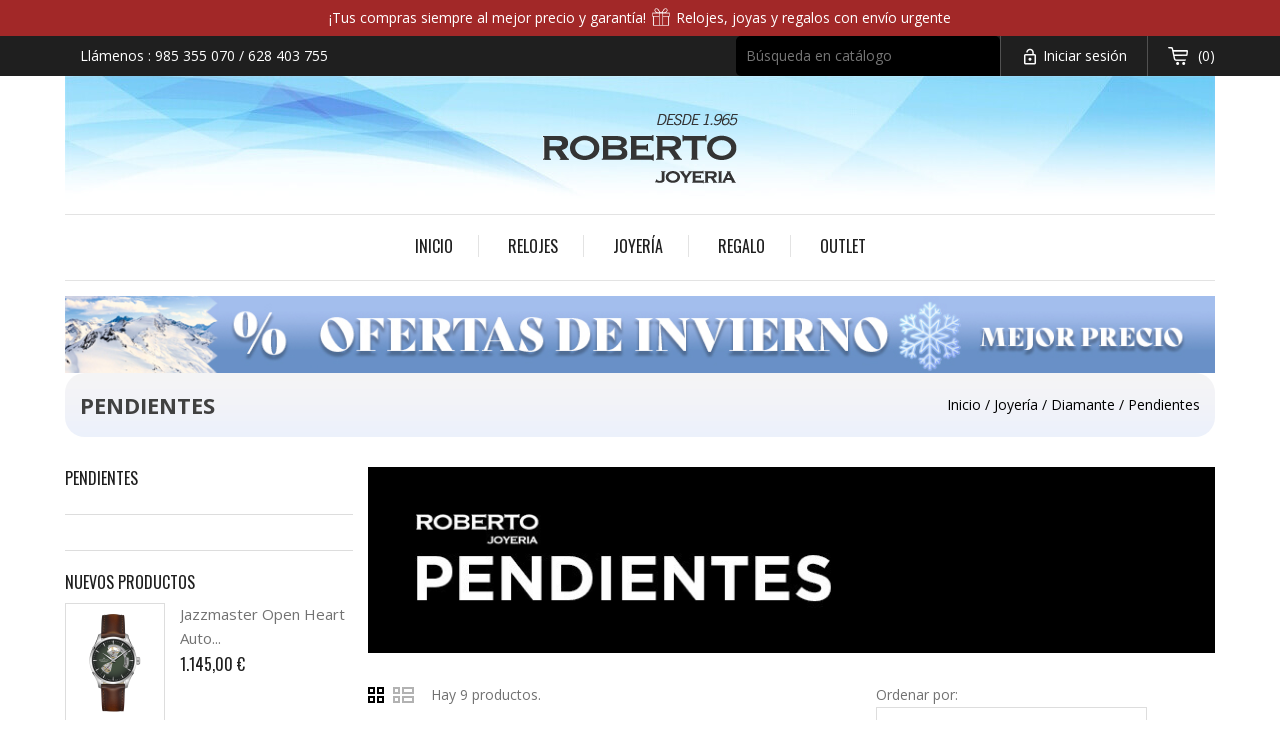

--- FILE ---
content_type: text/html; charset=utf-8
request_url: https://www.joyeriaroberto.com/joyas-diamante-pendientes
body_size: 13728
content:
<!doctype html>
<html lang="es">

  <head>
    
      
<meta charset="utf-8">


<meta http-equiv="x-ua-compatible" content="ie=edge">



  
    <title>Pendientes | Joyería Roberto</title>

  <meta name="description" content="Comprar Pendientes. Lo mejor en joyas de oro y diamantes en stock. Envío urgente, seguro, preparado para regalo al mejor precio. ✔ Compra Online Segura ➤ Regala Diamante en Joyería Roberto | ☎ 985 355 070 ">
  <meta name="keywords" content="">
      <link rel="canonical" href="https://www.joyeriaroberto.com/joyas-diamante-pendientes">
  


<meta name="viewport" content="width=device-width, initial-scale=1">



<link rel="icon" type="image/vnd.microsoft.icon" href="https://www.joyeriaroberto.com/img/favicon.ico?1713794067">
<link rel="shortcut icon" type="image/x-icon" href="https://www.joyeriaroberto.com/img/favicon.ico?1713794067">


<!-- Templatemela added -->
<link href="https://fonts.googleapis.com/css?family=Oswald:200,300,400,500,600,700" rel="stylesheet" media="all"> 
<link href="https://fonts.googleapis.com/css?family=Open+Sans:300,300i,400,400i,600,600i,700,700i,800,800i" rel="stylesheet" media="all"> 


  



  	

  <script type="text/javascript">
        var baseDir = "\/";
        var btGapTag = {"tagContent":{"tracking_type":{"label":"tracking_type","value":"view_item_list"},"contents":{"label":"contents","value":[{"item_id":"1460","item_name":"Pendientes Oro Blanco 516850","currency":"EUR","item_category":"Pendientes","price":"255.25","item_brand":"Joyer\u00eda Roberto","id":"1460","name":"Pendientes Oro Blanco 516850","brand":"Joyer\u00eda Roberto","category":"Pendientes","list_name":"Pendientes"},{"item_id":"1461","item_name":"Pendientes Oro Blanco 516851","currency":"EUR","item_category":"Pendientes","price":"337.37","item_brand":"Joyer\u00eda Roberto","id":"1461","name":"Pendientes Oro Blanco 516851","brand":"Joyer\u00eda Roberto","category":"Pendientes","list_name":"Pendientes"},{"item_id":"1462","item_name":"Pendientes Oro Blanco 516852","currency":"EUR","item_category":"Pendientes","price":"499.80","item_brand":"Joyer\u00eda Roberto","id":"1462","name":"Pendientes Oro Blanco 516852","brand":"Joyer\u00eda Roberto","category":"Pendientes","list_name":"Pendientes"},{"item_id":"1813","item_name":"Pendientes Oro Blanco con brillantes 516856-BE","currency":"EUR","item_category":"Pendientes","price":"678.30","item_brand":"Joyer\u00eda Roberto","id":"1813","name":"Pendientes Oro Blanco con brillantes 516856-BE","brand":"Joyer\u00eda Roberto","category":"Pendientes","list_name":"Pendientes"},{"item_id":"1812","item_name":"Pendientes Oro Blanco con brillantes 516856-BR","currency":"EUR","item_category":"Pendientes","price":"678.30","item_brand":"Joyer\u00eda Roberto","id":"1812","name":"Pendientes Oro Blanco con brillantes 516856-BR","brand":"Joyer\u00eda Roberto","category":"Pendientes","list_name":"Pendientes"},{"item_id":"1811","item_name":"Pendientes Oro Blanco con brillantes 516856-BZ","currency":"EUR","item_category":"Pendientes","price":"678.30","item_brand":"Joyer\u00eda Roberto","id":"1811","name":"Pendientes Oro Blanco con brillantes 516856-BZ","brand":"Joyer\u00eda Roberto","category":"Pendientes","list_name":"Pendientes"},{"item_id":"1827","item_name":"Pendientes Oro Blanco con Brillantes y Esmeraldas 516858-BE","currency":"EUR","item_category":"Pendientes","price":"374.85","item_brand":"Joyer\u00eda Roberto","id":"1827","name":"Pendientes Oro Blanco con Brillantes y Esmeraldas 516858-BE","brand":"Joyer\u00eda Roberto","category":"Pendientes","list_name":"Pendientes"},{"item_id":"1828","item_name":"Pendientes Oro Blanco con Brillantes y Rub\u00edes 516858-BR","currency":"EUR","item_category":"Pendientes","price":"374.85","item_brand":"Joyer\u00eda Roberto","id":"1828","name":"Pendientes Oro Blanco con Brillantes y Rub\u00edes 516858-BR","brand":"Joyer\u00eda Roberto","category":"Pendientes","list_name":"Pendientes"},{"item_id":"1829","item_name":"Pendientes Oro Blanco con Brillantes y Zafiros 516858-BZ","currency":"EUR","item_category":"Pendientes","price":"374.85","item_brand":"Joyer\u00eda Roberto","id":"1829","name":"Pendientes Oro Blanco con Brillantes y Zafiros 516858-BZ","brand":"Joyer\u00eda Roberto","category":"Pendientes","list_name":"Pendientes"}]},"coupon_name":{"label":"coupon","value":"no_coupon"},"value":{"label":"value","value":null},"content_name":{"label":"content_name","value":"Pendientes"},"content_category":{"label":"content_category","value":"'Joyer\u00eda > Diamante > Pendientes'"}},"bAddToCartTrigger":false,"elementCategoryProduct":"article.product-miniature","elementRemoveCart":"a.remove-from-cart","elementShipping":"input[type=radio]","elementPayment":".ps-shown-by-js","elementlogin":"button#submit-login","elementsignup":"div.no-account","elementWishCat":"button.wishlist-button-add","elementWishProd":"button.wishlist-button-add","gaId":"G-VFN0X6M95C","gaEnable":"1","bEnableUa":"1","sUAcode":"UA-125773885-1 ","ajaxUrl":"https:\/\/www.joyeriaroberto.com\/module\/ganalyticspro\/ajax","token":"012664b77973f43ba07e8a5f1d7fc306","bRefund":false,"bPartialRefund":false,"bUseConsent":false,"bConsentHtmlElement":"","iConsentConsentLvl":0};
        var m4_base_uri = "https:\/\/www.joyeriaroberto.com\/";
        var m4_pdf_controller = "https:\/\/www.joyeriaroberto.com\/module\/m4pdf\/pdf?ajax=1";
        var prestashop = {"cart":{"products":[],"totals":{"total":{"type":"total","label":"Total","amount":0,"value":"0,00\u00a0\u20ac"},"total_including_tax":{"type":"total","label":"Total (impuestos incl.)","amount":0,"value":"0,00\u00a0\u20ac"},"total_excluding_tax":{"type":"total","label":"Total (impuestos excl.)","amount":0,"value":"0,00\u00a0\u20ac"}},"subtotals":{"products":{"type":"products","label":"Subtotal","amount":0,"value":"0,00\u00a0\u20ac"},"discounts":null,"shipping":{"type":"shipping","label":"Transporte","amount":0,"value":""},"tax":null},"products_count":0,"summary_string":"0 art\u00edculos","vouchers":{"allowed":1,"added":[]},"discounts":[],"minimalPurchase":0,"minimalPurchaseRequired":""},"currency":{"id":1,"name":"Euro","iso_code":"EUR","iso_code_num":"978","sign":"\u20ac"},"customer":{"lastname":null,"firstname":null,"email":null,"birthday":null,"newsletter":null,"newsletter_date_add":null,"optin":null,"website":null,"company":null,"siret":null,"ape":null,"is_logged":false,"gender":{"type":null,"name":null},"addresses":[]},"language":{"name":"Espa\u00f1ol (Spanish)","iso_code":"es","locale":"es-ES","language_code":"es","is_rtl":"0","date_format_lite":"d\/m\/Y","date_format_full":"d\/m\/Y H:i:s","id":3},"page":{"title":"","canonical":"https:\/\/www.joyeriaroberto.com\/joyas-diamante-pendientes","meta":{"title":"Pendientes | Joyer\u00eda Roberto","description":"Comprar Pendientes. Lo mejor en joyas de oro y diamantes en stock. Env\u00edo urgente, seguro, preparado para regalo al mejor precio. \u2714 Compra Online Segura \u27a4 Regala Diamante en Joyer\u00eda Roberto | \u260e 985 355 070 ","keywords":"","robots":"index"},"page_name":"category","body_classes":{"lang-es":true,"lang-rtl":false,"country-ES":true,"currency-EUR":true,"layout-left-column":true,"page-category":true,"tax-display-enabled":true,"category-id-69":true,"category-Pendientes":true,"category-id-parent-60":true,"category-depth-level-4":true},"admin_notifications":[]},"shop":{"name":"Aderezos S.L.","logo":"https:\/\/www.joyeriaroberto.com\/img\/joyeria-roberto-logo-1526896878.jpg","stores_icon":"https:\/\/www.joyeriaroberto.com\/img\/logo_stores.png","favicon":"https:\/\/www.joyeriaroberto.com\/img\/favicon.ico"},"urls":{"base_url":"https:\/\/www.joyeriaroberto.com\/","current_url":"https:\/\/www.joyeriaroberto.com\/joyas-diamante-pendientes","shop_domain_url":"https:\/\/www.joyeriaroberto.com","img_ps_url":"https:\/\/www.joyeriaroberto.com\/img\/","img_cat_url":"https:\/\/www.joyeriaroberto.com\/img\/c\/","img_lang_url":"https:\/\/www.joyeriaroberto.com\/img\/l\/","img_prod_url":"https:\/\/www.joyeriaroberto.com\/img\/p\/","img_manu_url":"https:\/\/www.joyeriaroberto.com\/img\/m\/","img_sup_url":"https:\/\/www.joyeriaroberto.com\/img\/su\/","img_ship_url":"https:\/\/www.joyeriaroberto.com\/img\/s\/","img_store_url":"https:\/\/www.joyeriaroberto.com\/img\/st\/","img_col_url":"https:\/\/www.joyeriaroberto.com\/img\/co\/","img_url":"https:\/\/www.joyeriaroberto.com\/themes\/PRSADD015\/assets\/img\/","css_url":"https:\/\/www.joyeriaroberto.com\/themes\/PRSADD015\/assets\/css\/","js_url":"https:\/\/www.joyeriaroberto.com\/themes\/PRSADD015\/assets\/js\/","pic_url":"https:\/\/www.joyeriaroberto.com\/upload\/","pages":{"address":"https:\/\/www.joyeriaroberto.com\/direccion","addresses":"https:\/\/www.joyeriaroberto.com\/direcciones","authentication":"https:\/\/www.joyeriaroberto.com\/iniciar-sesion","cart":"https:\/\/www.joyeriaroberto.com\/carrito","category":"https:\/\/www.joyeriaroberto.com\/index.php?controller=category","cms":"https:\/\/www.joyeriaroberto.com\/index.php?controller=cms","contact":"https:\/\/www.joyeriaroberto.com\/contactenos","discount":"https:\/\/www.joyeriaroberto.com\/descuento","guest_tracking":"https:\/\/www.joyeriaroberto.com\/seguimiento-pedido-invitado","history":"https:\/\/www.joyeriaroberto.com\/historial-compra","identity":"https:\/\/www.joyeriaroberto.com\/datos-personales","index":"https:\/\/www.joyeriaroberto.com\/","my_account":"https:\/\/www.joyeriaroberto.com\/mi-cuenta","order_confirmation":"https:\/\/www.joyeriaroberto.com\/confirmacion-pedido","order_detail":"https:\/\/www.joyeriaroberto.com\/index.php?controller=order-detail","order_follow":"https:\/\/www.joyeriaroberto.com\/seguimiento-pedido","order":"https:\/\/www.joyeriaroberto.com\/pedido","order_return":"https:\/\/www.joyeriaroberto.com\/index.php?controller=order-return","order_slip":"https:\/\/www.joyeriaroberto.com\/facturas-abono","pagenotfound":"https:\/\/www.joyeriaroberto.com\/pagina-no-encontrada","password":"https:\/\/www.joyeriaroberto.com\/recuperar-contrase\u00f1a","pdf_invoice":"https:\/\/www.joyeriaroberto.com\/index.php?controller=pdf-invoice","pdf_order_return":"https:\/\/www.joyeriaroberto.com\/index.php?controller=pdf-order-return","pdf_order_slip":"https:\/\/www.joyeriaroberto.com\/index.php?controller=pdf-order-slip","prices_drop":"https:\/\/www.joyeriaroberto.com\/productos-rebajados","product":"https:\/\/www.joyeriaroberto.com\/index.php?controller=product","search":"https:\/\/www.joyeriaroberto.com\/busqueda","sitemap":"https:\/\/www.joyeriaroberto.com\/mapa del sitio","stores":"https:\/\/www.joyeriaroberto.com\/tiendas","supplier":"https:\/\/www.joyeriaroberto.com\/proveedor","register":"https:\/\/www.joyeriaroberto.com\/iniciar-sesion?create_account=1","order_login":"https:\/\/www.joyeriaroberto.com\/pedido?login=1"},"alternative_langs":[],"theme_assets":"\/themes\/PRSADD015\/assets\/","actions":{"logout":"https:\/\/www.joyeriaroberto.com\/?mylogout="},"no_picture_image":{"bySize":{"cart_default":{"url":"https:\/\/www.joyeriaroberto.com\/img\/p\/es-default-cart_default.jpg","width":98,"height":118},"small_default":{"url":"https:\/\/www.joyeriaroberto.com\/img\/p\/es-default-small_default.jpg","width":98,"height":118},"home_default":{"url":"https:\/\/www.joyeriaroberto.com\/img\/p\/es-default-home_default.jpg","width":263,"height":319},"large_default":{"url":"https:\/\/www.joyeriaroberto.com\/img\/p\/es-default-large_default.jpg","width":367,"height":444},"medium_default":{"url":"https:\/\/www.joyeriaroberto.com\/img\/p\/es-default-medium_default.jpg","width":452,"height":452}},"small":{"url":"https:\/\/www.joyeriaroberto.com\/img\/p\/es-default-cart_default.jpg","width":98,"height":118},"medium":{"url":"https:\/\/www.joyeriaroberto.com\/img\/p\/es-default-home_default.jpg","width":263,"height":319},"large":{"url":"https:\/\/www.joyeriaroberto.com\/img\/p\/es-default-medium_default.jpg","width":452,"height":452},"legend":""}},"configuration":{"display_taxes_label":true,"display_prices_tax_incl":true,"is_catalog":false,"show_prices":true,"opt_in":{"partner":false},"quantity_discount":{"type":"discount","label":"Descuento unitario"},"voucher_enabled":1,"return_enabled":0},"field_required":[],"breadcrumb":{"links":[{"title":"Inicio","url":"https:\/\/www.joyeriaroberto.com\/"},{"title":"Joyer\u00eda","url":"https:\/\/www.joyeriaroberto.com\/joyeria"},{"title":"Diamante","url":"https:\/\/www.joyeriaroberto.com\/joyas-de-diamante"},{"title":"Pendientes","url":"https:\/\/www.joyeriaroberto.com\/joyas-diamante-pendientes"}],"count":4},"link":{"protocol_link":"https:\/\/","protocol_content":"https:\/\/"},"time":1768898358,"static_token":"012664b77973f43ba07e8a5f1d7fc306","token":"cdbdc1ec371df718849baa700d9481aa","debug":false};
        var psemailsubscription_subscription = "https:\/\/www.joyeriaroberto.com\/module\/ps_emailsubscription\/subscription";
        var psr_icon_color = "#175F79";
      </script>
		<link rel="stylesheet" href="https://www.joyeriaroberto.com/themes/PRSADD015/assets/cache/theme-3fce39144.css" media="all">
	
	


        <link rel="preload" href="/modules/creativeelements/views/lib/ceicons/fonts/ceicons.woff2?8goggd" as="font" type="font/woff2" crossorigin>
        


  	<script async src="https://www.googletagmanager.com/gtag/js?id=G-VFN0X6M95C"></script>
        
                
                    
                
                                
                    
                    
                    
                    
                    
                    
                
                    

                    
                    
                    
                
                
                    
    

                
                
                
                

                
                            

        
        
        
        
                    
                                        
    
                
    
    
                <div class="avisoCabecera">
<p>¡Tus compras siempre al mejor precio y garantía! <img src="https://www.joyeriaroberto.com/img/regalos-navidad.png" alt="Comprar Relojes, Joyas y Regalos Online" /> Relojes, joyas y regalos con envío urgente</p>
</div>
    
            


    <meta id="js-rcpgtm-tracking-config" data-tracking-data="%7B%22bing%22%3A%7B%22tracking_id%22%3A%22%22%2C%22feed%22%3A%7B%22id_product_prefix%22%3A%22%22%2C%22id_product_source_key%22%3A%22id_product%22%2C%22id_variant_prefix%22%3A%22%22%2C%22id_variant_source_key%22%3A%22id_attribute%22%7D%7D%2C%22context%22%3A%7B%22browser%22%3A%7B%22device_type%22%3A1%7D%2C%22localization%22%3A%7B%22id_country%22%3A6%2C%22country_code%22%3A%22ES%22%2C%22id_currency%22%3A1%2C%22currency_code%22%3A%22EUR%22%2C%22id_lang%22%3A3%2C%22lang_code%22%3A%22es%22%7D%2C%22page%22%3A%7B%22controller_name%22%3A%22category%22%2C%22products_per_page%22%3A12%2C%22category%22%3A%7B%22id_category%22%3A69%2C%22name%22%3A%22Pendientes%22%2C%22path%22%3A%5B%22Inicio%22%2C%22Joyer%C3%ADa%22%2C%22Diamante%22%2C%22Pendientes%22%5D%7D%2C%22search_term%22%3A%22%22%7D%2C%22shop%22%3A%7B%22id_shop%22%3A1%2C%22shop_name%22%3A%22Joyer%C3%ADa%20Roberto%22%2C%22base_dir%22%3A%22https%3A%2F%2Fwww.joyeriaroberto.com%2F%22%7D%2C%22tracking_module%22%3A%7B%22module_name%22%3A%22rcpgtagmanager%22%2C%22checkout_module%22%3A%7B%22module%22%3A%22default%22%2C%22controller%22%3A%22order%22%7D%2C%22service_version%22%3A%227%22%2C%22token%22%3A%223f94b92cd08a018685902d588c809308%22%7D%2C%22user%22%3A%5B%5D%7D%2C%22criteo%22%3A%7B%22tracking_id%22%3A%22%22%2C%22feed%22%3A%7B%22id_product_prefix%22%3A%22%22%2C%22id_product_source_key%22%3A%22id_product%22%2C%22id_variant_prefix%22%3A%22%22%2C%22id_variant_source_key%22%3A%22id_attribute%22%7D%7D%2C%22facebook%22%3A%7B%22tracking_id%22%3A%22%22%2C%22feed%22%3A%7B%22id_product_prefix%22%3A%22%22%2C%22id_product_source_key%22%3A%22id_product%22%2C%22id_variant_prefix%22%3A%22%22%2C%22id_variant_source_key%22%3A%22id_attribute%22%7D%7D%2C%22ga4%22%3A%7B%22tracking_id%22%3A%22%22%2C%22is_url_passthrough%22%3Atrue%2C%22is_data_import%22%3Afalse%7D%2C%22gads%22%3A%7B%22tracking_id%22%3A%22793798681%22%2C%22merchant_id%22%3A%22124857786%22%2C%22conversion_labels%22%3A%7B%22create_account%22%3A%22pZryCOOn99sZEJnQwfoC%22%2C%22product_view%22%3A%22%22%2C%22add_to_cart%22%3A%226Y0KCN2n99sZEJnQwfoC%22%2C%22begin_checkout%22%3A%22kJNdCOCn99sZEJnQwfoC%22%2C%22purchase%22%3A%22jbKzCNqn99sZEJnQwfoC%22%7D%7D%2C%22gfeeds%22%3A%7B%22retail%22%3A%7B%22is_enabled%22%3Afalse%2C%22id_product_prefix%22%3A%22%22%2C%22id_product_source_key%22%3A%22id_product%22%2C%22id_variant_prefix%22%3A%22%22%2C%22id_variant_source_key%22%3A%22id_attribute%22%7D%2C%22custom%22%3A%7B%22is_enabled%22%3Afalse%2C%22id_product_prefix%22%3A%22%22%2C%22id_product_source_key%22%3A%22id_product%22%2C%22id_variant_prefix%22%3A%22%22%2C%22id_variant_source_key%22%3A%22id_attribute%22%2C%22is_id2%22%3Afalse%7D%7D%2C%22gtm%22%3A%7B%22tracking_id%22%3A%22GTM-TFG394F%22%2C%22is_disable_tracking%22%3Afalse%2C%22server_url%22%3A%22%22%7D%2C%22kelkoo%22%3A%7B%22tracking_list%22%3A%5B%5D%2C%22feed%22%3A%7B%22id_product_prefix%22%3A%22%22%2C%22id_product_source_key%22%3A%22id_product%22%2C%22id_variant_prefix%22%3A%22%22%2C%22id_variant_source_key%22%3A%22id_attribute%22%7D%7D%2C%22pinterest%22%3A%7B%22tracking_id%22%3A%22%22%2C%22feed%22%3A%7B%22id_product_prefix%22%3A%22%22%2C%22id_product_source_key%22%3A%22id_product%22%2C%22id_variant_prefix%22%3A%22%22%2C%22id_variant_source_key%22%3A%22id_attribute%22%7D%7D%2C%22tiktok%22%3A%7B%22tracking_id%22%3A%22%22%2C%22feed%22%3A%7B%22id_product_prefix%22%3A%22%22%2C%22id_product_source_key%22%3A%22id_product%22%2C%22id_variant_prefix%22%3A%22%22%2C%22id_variant_source_key%22%3A%22id_attribute%22%7D%7D%2C%22twitter%22%3A%7B%22tracking_id%22%3A%22%22%2C%22events%22%3A%7B%22add_to_cart_id%22%3A%22%22%2C%22payment_info_id%22%3A%22%22%2C%22checkout_initiated_id%22%3A%22%22%2C%22product_view_id%22%3A%22%22%2C%22lead_id%22%3A%22%22%2C%22purchase_id%22%3A%22%22%2C%22search_id%22%3A%22%22%7D%2C%22feed%22%3A%7B%22id_product_prefix%22%3A%22%22%2C%22id_product_source_key%22%3A%22id_product%22%2C%22id_variant_prefix%22%3A%22%22%2C%22id_variant_source_key%22%3A%22id_attribute%22%7D%7D%7D">
    <script type="text/javascript" data-keepinline="true" data-cfasync="false" src="/modules/rcpgtagmanager/views/js/hook/trackingClient.bundle.js"></script>

<script>   
	var linkjq = "/modules/baproductzoommagnifier/views/js/jquery-3.3.1.min.js";
	
	if (!window.jQuery){
		var jq = document.createElement("script");
		jq.type = "text/javascript";
		jq.src = linkjq;
		document.getElementsByTagName('head')[0].appendChild(jq);
		console.log("Added jQuery!");
	} else {
		console.log("jQuery already exists.");
	}
	window.onload = function(){
		$('body').append('<script src="/modules/baproductzoommagnifier/views/js/zoomple.js" type="text/javascript" charset="utf-8">');
		var ba1 = "";
		var ba2 = "/modules/baproductzoommagnifier/views/js/zoomfixs.js";
		var ba3 = "";
		if (ba1 != '') {
			$('body').append('<script src="" type="text/javascript" charset="utf-8">');
		}
		if (ba2 != '') {
			$('body').append('<script src="/modules/baproductzoommagnifier/views/js/zoomfixs.js" type="text/javascript" charset="utf-8">');
		}
		if (ba3 != '') {
			$('body').append('<script src="" type="text/javascript" charset="utf-8">');
		}
	}
</script>

<style type="text/css" media="screen">
	#index ul.product_list.tab-pane > li,ul.product_list.grid > li{
		height: auto !important;
	}
	.image_wrap img{
 		width:700px !important;
 		height:700px !important;

	}
	.image_wrap>img,#zoomple_image_overlay{
		max-width: none !important;
	}
	.magnify > .magnify-lens{
		box-shadow: 0 0 20px 4px #000;
	}
	.caption-wrap{
		display: none;
	}
	.image_wrap{
		opacity: 1;
	}
	
	.container1{
  max-width:500px;
  position:relative;
  border:solid;
  font-size:0;
  overflow:hidden;
  }
.origin{
  width:100%;
}

.zoom{
  width:140px;
  height:140px;
  border-radius:50%;
  position:absolute;
  top:0;z-index:2;
  border:solid 4px #ccc;
  z-index: 9999;

}
.span_link{
	display: none !important;
}
</style>
<script type="text/javascript">
	var linkurl = "/modules/baproductzoommagnifier/";
	if (navigator.appVersion.indexOf("Win")!=-1){
		
		var isSafari = /constructor/i.test(window.HTMLElement) || (function (p) { return p.toString() === "[object SafariRemoteNotification]"; })(!window['safari'] || (typeof safari !== 'undefined' && safari.pushNotification));
		if(isSafari == true ){
			$('body').append(linkurl + '/views/css/safaw.css');
		}
		
	}
</script>
             <script>
                 var width_box = '200';
                 var height_box = '200';
                 var time_lens_run = '1';
                 var active_mobile = '0';
                 var types = 'lens';
                 var cursors = 'true';
                 var active = '0';
                 var page_type = 'category';
                 var width_boxm = '200';
                 var height_boxm = '200';
                 var typem = 'lens';
                 var check160 = '';
                 var check170 = '1';
             </script>    <style>
        .seosa_label_hint_1 {
            display: none;
            position: absolute;
            background: #000000;
            color: white;
            border-radius: 3px;
                            top: 80px;
                        z-index: 1000;
            opacity: 1;
            width: 150px;
            padding: 5px;
        }
        .seosa_label_hint_1:after {
            border-bottom: solid transparent 7px;
            border-top: solid transparent 7px;
                  top: 10%;
            content: " ";
            height: 0;
                    position: absolute;
            width: 0;
        }
    </style>
    <style>
        .seosa_label_hint_2 {
            display: none;
            position: absolute;
            background: #000000;
            color: white;
            border-radius: 3px;
                            top: 80px;
                        z-index: 1000;
            opacity: 1;
            width: 150px;
            padding: 5px;
        }
        .seosa_label_hint_2:after {
            border-bottom: solid transparent 7px;
            border-top: solid transparent 7px;
                  top: 10%;
            content: " ";
            height: 0;
                    position: absolute;
            width: 0;
        }
    </style>
    <style>
        .seosa_label_hint_3 {
            display: none;
            position: absolute;
            background: #000000;
            color: white;
            border-radius: 3px;
                            top: 80px;
                        z-index: 1000;
            opacity: 1;
            width: 150px;
            padding: 5px;
        }
        .seosa_label_hint_3:after {
            border-bottom: solid transparent 7px;
            border-top: solid transparent 7px;
                  top: 10%;
            content: " ";
            height: 0;
                    position: absolute;
            width: 0;
        }
    </style>
    <style>
        .seosa_label_hint_4 {
            display: none;
            position: absolute;
            background: #000000;
            color: white;
            border-radius: 3px;
                            top: 80px;
                        z-index: 1000;
            opacity: 1;
            width: 150px;
            padding: 5px;
        }
        .seosa_label_hint_4:after {
            border-bottom: solid transparent 7px;
            border-top: solid transparent 7px;
                  top: 10%;
            content: " ";
            height: 0;
                    position: absolute;
            width: 0;
        }
    </style>
    <style>
        .seosa_label_hint_5 {
            display: none;
            position: absolute;
            background: #000000;
            color: white;
            border-radius: 3px;
                            top: 80px;
                        z-index: 1000;
            opacity: 1;
            width: 150px;
            padding: 5px;
        }
        .seosa_label_hint_5:after {
            border-bottom: solid transparent 7px;
            border-top: solid transparent 7px;
                  top: 10%;
            content: " ";
            height: 0;
                    position: absolute;
            width: 0;
        }
    </style>
    <style>
        .seosa_label_hint_6 {
            display: none;
            position: absolute;
            background: #000000;
            color: white;
            border-radius: 3px;
                            top: 80px;
                        z-index: 1000;
            opacity: 1;
            width: 150px;
            padding: 5px;
        }
        .seosa_label_hint_6:after {
            border-bottom: solid transparent 7px;
            border-top: solid transparent 7px;
                  top: 10%;
            content: " ";
            height: 0;
                    position: absolute;
            width: 0;
        }
    </style>
    <style>
        .seosa_label_hint_7 {
            display: none;
            position: absolute;
            background: #000000;
            color: white;
            border-radius: 3px;
                            top: 80px;
                        z-index: 1000;
            opacity: 1;
            width: 150px;
            padding: 5px;
        }
        .seosa_label_hint_7:after {
            border-bottom: solid transparent 7px;
            border-top: solid transparent 7px;
                  top: 10%;
            content: " ";
            height: 0;
                    position: absolute;
            width: 0;
        }
    </style>
    <style>
        .seosa_label_hint_8 {
            display: none;
            position: absolute;
            background: #000000;
            color: white;
            border-radius: 3px;
                            top: 80px;
                        z-index: 1000;
            opacity: 1;
            width: 150px;
            padding: 5px;
        }
        .seosa_label_hint_8:after {
            border-bottom: solid transparent 7px;
            border-top: solid transparent 7px;
                  top: 10%;
            content: " ";
            height: 0;
                    position: absolute;
            width: 0;
        }
    </style>
    <style>
        .seosa_label_hint_9 {
            display: none;
            position: absolute;
            background: #000000;
            color: white;
            border-radius: 3px;
                            top: 80px;
                        z-index: 1000;
            opacity: 1;
            width: 150px;
            padding: 5px;
        }
        .seosa_label_hint_9:after {
            border-bottom: solid transparent 7px;
            border-top: solid transparent 7px;
                  top: 10%;
            content: " ";
            height: 0;
                    position: absolute;
            width: 0;
        }
    </style>
    <style>
        .seosa_label_hint_10 {
            display: none;
            position: absolute;
            background: #000000;
            color: white;
            border-radius: 3px;
                            top: 80px;
                        z-index: 1000;
            opacity: 1;
            width: 150px;
            padding: 5px;
        }
        .seosa_label_hint_10:after {
            border-bottom: solid transparent 7px;
            border-top: solid transparent 7px;
                  top: 10%;
            content: " ";
            height: 0;
                    position: absolute;
            width: 0;
        }
    </style>
    <style>
        .seosa_label_hint_11 {
            display: none;
            position: absolute;
            background: #000000;
            color: white;
            border-radius: 3px;
                            top: 80px;
                        z-index: 1000;
            opacity: 1;
            width: 150px;
            padding: 5px;
        }
        .seosa_label_hint_11:after {
            border-bottom: solid transparent 7px;
            border-top: solid transparent 7px;
                  top: 10%;
            content: " ";
            height: 0;
                    position: absolute;
            width: 0;
        }
    </style>
    <style>
        .seosa_label_hint_12 {
            display: none;
            position: absolute;
            background: #000000;
            color: white;
            border-radius: 3px;
                            top: 80px;
                        z-index: 1000;
            opacity: 1;
            width: 150px;
            padding: 5px;
        }
        .seosa_label_hint_12:after {
            border-bottom: solid transparent 7px;
            border-top: solid transparent 7px;
                  top: 10%;
            content: " ";
            height: 0;
                    position: absolute;
            width: 0;
        }
    </style>
    <style>
        .seosa_label_hint_13 {
            display: none;
            position: absolute;
            background: #000000;
            color: white;
            border-radius: 3px;
                            top: 80px;
                        z-index: 1000;
            opacity: 1;
            width: 150px;
            padding: 5px;
        }
        .seosa_label_hint_13:after {
            border-bottom: solid transparent 7px;
            border-top: solid transparent 7px;
                  top: 10%;
            content: " ";
            height: 0;
                    position: absolute;
            width: 0;
        }
    </style>
    <style>
        .seosa_label_hint_14 {
            display: none;
            position: absolute;
            background: #000000;
            color: white;
            border-radius: 3px;
                            top: 80px;
                        z-index: 1000;
            opacity: 1;
            width: 150px;
            padding: 5px;
        }
        .seosa_label_hint_14:after {
            border-bottom: solid transparent 7px;
            border-top: solid transparent 7px;
                  top: 10%;
            content: " ";
            height: 0;
                    position: absolute;
            width: 0;
        }
    </style>
    <style>
        .seosa_label_hint_15 {
            display: none;
            position: absolute;
            background: #000000;
            color: white;
            border-radius: 3px;
                            top: 80px;
                        z-index: 1000;
            opacity: 1;
            width: 150px;
            padding: 5px;
        }
        .seosa_label_hint_15:after {
            border-bottom: solid transparent 7px;
            border-top: solid transparent 7px;
                  top: 10%;
            content: " ";
            height: 0;
                    position: absolute;
            width: 0;
        }
    </style>
    <style>
        .seosa_label_hint_16 {
            display: none;
            position: absolute;
            background: #000000;
            color: white;
            border-radius: 3px;
                            top: 80px;
                        z-index: 1000;
            opacity: 1;
            width: 150px;
            padding: 5px;
        }
        .seosa_label_hint_16:after {
            border-bottom: solid transparent 7px;
            border-top: solid transparent 7px;
                  top: 10%;
            content: " ";
            height: 0;
                    position: absolute;
            width: 0;
        }
    </style>
    <style>
        .seosa_label_hint_17 {
            display: none;
            position: absolute;
            background: #000000;
            color: white;
            border-radius: 3px;
                            top: 80px;
                        z-index: 1000;
            opacity: 1;
            width: 150px;
            padding: 5px;
        }
        .seosa_label_hint_17:after {
            border-bottom: solid transparent 7px;
            border-top: solid transparent 7px;
                  top: 10%;
            content: " ";
            height: 0;
                    position: absolute;
            width: 0;
        }
    </style>
    <style>
        .seosa_label_hint_18 {
            display: none;
            position: absolute;
            background: #000000;
            color: white;
            border-radius: 3px;
                            top: 80px;
                        z-index: 1000;
            opacity: 1;
            width: 150px;
            padding: 5px;
        }
        .seosa_label_hint_18:after {
            border-bottom: solid transparent 7px;
            border-top: solid transparent 7px;
                  top: 10%;
            content: " ";
            height: 0;
                    position: absolute;
            width: 0;
        }
    </style>
    <style>
        .seosa_label_hint_19 {
            display: none;
            position: absolute;
            background: #000000;
            color: white;
            border-radius: 3px;
                            top: 0;
                          right: -10px;
                margin-right: -150px;
                                z-index: 1000;
            opacity: 1;
            width: 150px;
            padding: 5px;
        }
        .seosa_label_hint_19:after {
            border-bottom: solid transparent 7px;
            border-top: solid transparent 7px;
                    border-right: solid #000000 10px;
                    top: 10%;
            content: " ";
            height: 0;
                    right: 100%;
                      position: absolute;
            width: 0;
        }
    </style>
<link rel="alternate" type="application/rss+xml" title="Pendientes | Joyería Roberto" href="//www.joyeriaroberto.com/module/ps_feeder/rss?id_category=69&orderby=date_add&orderway=desc">






<!-- Global site tag (gtag.js) - Google Analytics -->
<script async src="https://www.googletagmanager.com/gtag/js?id=UA-125773885-1"></script>
<script>
  window.dataLayer = window.dataLayer || [];
  function gtag(){dataLayer.push(arguments);}
  gtag('js', new Date());

  gtag('config', 'UA-125773885-1');
</script>


<!-- Facebook Pixel Code -->
<script>
  !function(f,b,e,v,n,t,s)
  {if(f.fbq)return;n=f.fbq=function(){n.callMethod?
  n.callMethod.apply(n,arguments):n.queue.push(arguments)};
  if(!f._fbq)f._fbq=n;n.push=n;n.loaded=!0;n.version='2.0';
  n.queue=[];t=b.createElement(e);t.async=!0;
  t.src=v;s=b.getElementsByTagName(e)[0];
  s.parentNode.insertBefore(t,s)}(window, document,'script',
  'https://connect.facebook.net/en_US/fbevents.js');
  fbq('init', '694638697561824');
  fbq('track', 'PageView');
</script>
<noscript><img height="1" width="1" style="display:none"
  src="https://www.facebook.com/tr?id=694638697561824&ev=PageView&noscript=1"
/></noscript>
<!-- End Facebook Pixel Code -->
    
  </head>

  <body id="category" class="lang-es country-es currency-eur layout-left-column page-category tax-display-enabled category-id-69 category-pendientes category-id-parent-60 category-depth-level-4 ce-kit-1 elementor-page elementor-page-69040301">
  
<!-- Google Tag Manager (noscript) -->
<noscript><iframe src="https://www.googletagmanager.com/ns.html?id=GTM-TFG394F"
height="0" width="0" style="display:none;visibility:hidden"></iframe></noscript>
<!-- End Google Tag Manager (noscript) -->

    
    
    

    <main id="page">
      
              
      <header id="header">
        
          	

  <div class="header-banner">
    
  </div>




<nav class="header-nav">
	<div class="container">
        
	<div class="hidden-sm-down"> 
			<div class="left-nav">
				<div id="_desktop_contact_link">
  <div id="contact-link">
                Llámenos : <span>985 355 070 / 628 403 755</span>
      </div>
</div>

			</div>
			
			<div class="right-nav">
				<!-- Block search module TOP -->

<div id="search_widget" class="col-lg-4 col-md-5 col-sm-12 search-widget" data-search-controller-url="//www.joyeriaroberto.com/busqueda">
	<span class="search_button"><i class="material-icons">&#xE8B6;</i></span>
	<div class="searchtoggle">
	<form method="get" action="//www.joyeriaroberto.com/busqueda">
		<input type="hidden" name="controller" value="search">
		<input type="text" name="s" value="" placeholder="Búsqueda en catálogo" aria-label="Buscar">
		<button type="submit">
			<i class="material-icons search">&#xE8B6;</i>
		</button>
	</form>
</div>
</div>
<!-- /Block search module TOP --><div id="_desktop_user_info">
  <div class="user-info">
          <a
        href="https://www.joyeriaroberto.com/mi-cuenta"
        title="Acceda a su cuenta de cliente"
        rel="nofollow"
      >
        <i class="material-icons">&#xE898;</i>
        <span class="hidden-md-down">Iniciar sesión</span>
      </a>
      </div>
</div><div id="_desktop_cart">
  <div class="blockcart cart-preview inactive" data-refresh-url="//www.joyeriaroberto.com/module/ps_shoppingcart/ajax">
    <div class="header blockcart-header dropdown js-dropdown">
		 
			<a class="cart-main" rel="nofollow" href="//www.joyeriaroberto.com/carrito?action=show">
				<i class="material-icons hidden-lg-up shopping-cart">&#xE8CC;</i>
				<span class="hidden-sm-down">Carrito</span>
				<span class="cart-products-count">(0)</span>
							</a>
		 
		
	      </div>
  </div>
</div>

			</div>
		</div>
		
			<div class="hidden-lg-up text-xs-center mobile">
					<div class="text-xs-left mobile hidden-lg-up mobile-menu">
			  		<div class="container menu-container">
			    		<div class="menu-icon">
			     			<div class="cat-title"> <i class="material-icons menu-open">&#xE5D2;</i></div>
			    		</div>
			  		</div>
			  		</div>
			  		<div class="top-logo" id="_mobile_logo"></div>
				<div class="pull-xs-right" id="_mobile_cart"></div>
				<div class="pull-xs-right" id="_mobile_user_info"></div>
				<div class="mobile_search right-nav">
					<div id="search_widget" class="col-lg-4 col-md-5 col-sm-12 search-widget">
						<span class="search_button"><a href="https://www.joyeriaroberto.com/busqueda"><i class="material-icons"></i></a></span>
					</div>
				</div>
				<div class="clearfix"></div>
			</div>        
	</div>
</nav>



	<div class="header-top">
		<div class="container">
		
		<div class="header_logo hidden-md-down" id="_desktop_logo">
				<a href="https://www.joyeriaroberto.com/">
				<img class="logo img-responsive" src="https://www.joyeriaroberto.com/img/joyeria-roberto-logo-1526896878.jpg" alt="Aderezos S.L.">
				</a>
			</div>

			

<div class="menu col-lg-8 col-md-7 js-top-menu position-static hidden-md-down" id="_desktop_top_menu">
    
          <ul class="top-menu" id="top-menu" data-depth="0">
                    <li class="link" id="lnk-inicio">
                          <a
                class="dropdown-item"
                href="https://www.joyeriaroberto.com" data-depth="0"
                              >
                                Inicio
              </a>
                          </li>
                    <li class="category" id="category-10">
                          <a
                class="dropdown-item"
                href="https://www.joyeriaroberto.com/relojes" data-depth="0"
                              >
                                                                      <span class="pull-xs-right hidden-lg-up">
                    <span data-target="#top_sub_menu_12319" data-toggle="collapse" class="navbar-toggler collapse-icons">
                      <i class="material-icons add">&#xE313;</i>
                      <i class="material-icons remove">&#xE316;</i>
                    </span>
                  </span>
                                Relojes
              </a>
                            <div  class="popover sub-menu js-sub-menu collapse" id="top_sub_menu_12319">
                
          <ul class="top-menu"  data-depth="1">
                    <li class="category" id="category-17">
                          <a
                class="dropdown-item dropdown-submenu"
                href="https://www.joyeriaroberto.com/certina" data-depth="1"
                              >
                                Certina
              </a>
                          </li>
                    <li class="category" id="category-18">
                          <a
                class="dropdown-item dropdown-submenu"
                href="https://www.joyeriaroberto.com/tissot" data-depth="1"
                              >
                                Tissot
              </a>
                          </li>
                    <li class="category" id="category-20">
                          <a
                class="dropdown-item dropdown-submenu"
                href="https://www.joyeriaroberto.com/hamilton" data-depth="1"
                              >
                                Hamilton
              </a>
                          </li>
                    <li class="category" id="category-21">
                          <a
                class="dropdown-item dropdown-submenu"
                href="https://www.joyeriaroberto.com/seiko" data-depth="1"
                              >
                                Seiko
              </a>
                          </li>
                    <li class="category" id="category-23">
                          <a
                class="dropdown-item dropdown-submenu"
                href="https://www.joyeriaroberto.com/go" data-depth="1"
                              >
                                Go
              </a>
                          </li>
                    <li class="category" id="category-24">
                          <a
                class="dropdown-item dropdown-submenu"
                href="https://www.joyeriaroberto.com/casio" data-depth="1"
                              >
                                Casio
              </a>
                          </li>
                    <li class="category" id="category-26">
                          <a
                class="dropdown-item dropdown-submenu"
                href="https://www.joyeriaroberto.com/viceroy" data-depth="1"
                              >
                                Viceroy
              </a>
                          </li>
                    <li class="category" id="category-28">
                          <a
                class="dropdown-item dropdown-submenu"
                href="https://www.joyeriaroberto.com/festina" data-depth="1"
                              >
                                Festina
              </a>
                          </li>
                    <li class="category" id="category-29">
                          <a
                class="dropdown-item dropdown-submenu"
                href="https://www.joyeriaroberto.com/lotus" data-depth="1"
                              >
                                Lotus
              </a>
                          </li>
                    <li class="category" id="category-30">
                          <a
                class="dropdown-item dropdown-submenu"
                href="https://www.joyeriaroberto.com/swatch" data-depth="1"
                              >
                                Swatch
              </a>
                          </li>
                    <li class="category" id="category-31">
                          <a
                class="dropdown-item dropdown-submenu"
                href="https://www.joyeriaroberto.com/flik-flak" data-depth="1"
                              >
                                Flik Flak
              </a>
                          </li>
                    <li class="category" id="category-32">
                          <a
                class="dropdown-item dropdown-submenu"
                href="https://www.joyeriaroberto.com/breil" data-depth="1"
                              >
                                Breil
              </a>
                          </li>
                    <li class="category" id="category-71">
                          <a
                class="dropdown-item dropdown-submenu"
                href="https://www.joyeriaroberto.com/casio-g-shock" data-depth="1"
                              >
                                Casio G-Shock
              </a>
                          </li>
                    <li class="category" id="category-72">
                          <a
                class="dropdown-item dropdown-submenu"
                href="https://www.joyeriaroberto.com/casio-edifice" data-depth="1"
                              >
                                Casio Edifice
              </a>
                          </li>
              </ul>
    
				<div class="menu-banners">
				  				</div>
              </div>
                          </li>
                    <li class="category" id="category-11">
                          <a
                class="dropdown-item"
                href="https://www.joyeriaroberto.com/joyeria" data-depth="0"
                              >
                                                                      <span class="pull-xs-right hidden-lg-up">
                    <span data-target="#top_sub_menu_36752" data-toggle="collapse" class="navbar-toggler collapse-icons">
                      <i class="material-icons add">&#xE313;</i>
                      <i class="material-icons remove">&#xE316;</i>
                    </span>
                  </span>
                                Joyería
              </a>
                            <div  class="popover sub-menu js-sub-menu collapse" id="top_sub_menu_36752">
                
          <ul class="top-menu"  data-depth="1">
                    <li class="category" id="category-58">
                          <a
                class="dropdown-item dropdown-submenu"
                href="https://www.joyeriaroberto.com/joyas-de-oro" data-depth="1"
                              >
                                                                      <span class="pull-xs-right hidden-lg-up">
                    <span data-target="#top_sub_menu_95556" data-toggle="collapse" class="navbar-toggler collapse-icons">
                      <i class="material-icons add">&#xE313;</i>
                      <i class="material-icons remove">&#xE316;</i>
                    </span>
                  </span>
                                Oro
              </a>
                            <div  class="collapse" id="top_sub_menu_95556">
                
          <ul class="top-menu"  data-depth="2">
                    <li class="category" id="category-73">
                          <a
                class="dropdown-item"
                href="https://www.joyeriaroberto.com/anillos-y-sortijas-oro" data-depth="2"
                              >
                                Anillos y sortijas
              </a>
                          </li>
                    <li class="category" id="category-74">
                          <a
                class="dropdown-item"
                href="https://www.joyeriaroberto.com/pendientes-oro" data-depth="2"
                              >
                                Pendientes
              </a>
                          </li>
              </ul>
    
				<div class="menu-banners">
				  				</div>
              </div>
                          </li>
                    <li class="category" id="category-59">
                          <a
                class="dropdown-item dropdown-submenu"
                href="https://www.joyeriaroberto.com/joyas-de-plata" data-depth="1"
                              >
                                                                      <span class="pull-xs-right hidden-lg-up">
                    <span data-target="#top_sub_menu_18591" data-toggle="collapse" class="navbar-toggler collapse-icons">
                      <i class="material-icons add">&#xE313;</i>
                      <i class="material-icons remove">&#xE316;</i>
                    </span>
                  </span>
                                Plata
              </a>
                            <div  class="collapse" id="top_sub_menu_18591">
                
          <ul class="top-menu"  data-depth="2">
                    <li class="category" id="category-67">
                          <a
                class="dropdown-item"
                href="https://www.joyeriaroberto.com/joyas-plata-anillos-y-sortijas" data-depth="2"
                              >
                                Anillos y Sortijas
              </a>
                          </li>
                    <li class="category" id="category-62">
                          <a
                class="dropdown-item"
                href="https://www.joyeriaroberto.com/joyas-plata-pendientes" data-depth="2"
                              >
                                Pendientes
              </a>
                          </li>
                    <li class="category" id="category-61">
                          <a
                class="dropdown-item"
                href="https://www.joyeriaroberto.com/joyas-plata-collares" data-depth="2"
                              >
                                Collares
              </a>
                          </li>
                    <li class="category" id="category-63">
                          <a
                class="dropdown-item"
                href="https://www.joyeriaroberto.com/joyas-plata-pulseras" data-depth="2"
                              >
                                Pulseras
              </a>
                          </li>
                    <li class="category" id="category-64">
                          <a
                class="dropdown-item"
                href="https://www.joyeriaroberto.com/joyas-plata-colgantes" data-depth="2"
                              >
                                Colgantes
              </a>
                          </li>
                    <li class="category" id="category-65">
                          <a
                class="dropdown-item"
                href="https://www.joyeriaroberto.com/joyas-plata-brazaletes" data-depth="2"
                              >
                                Brazaletes
              </a>
                          </li>
                    <li class="category" id="category-66">
                          <a
                class="dropdown-item"
                href="https://www.joyeriaroberto.com/joyas-plata-cadenas" data-depth="2"
                              >
                                Cadenas
              </a>
                          </li>
              </ul>
    
				<div class="menu-banners">
				  				</div>
              </div>
                          </li>
                    <li class="category" id="category-60">
                          <a
                class="dropdown-item dropdown-submenu"
                href="https://www.joyeriaroberto.com/joyas-de-diamante" data-depth="1"
                              >
                                                                      <span class="pull-xs-right hidden-lg-up">
                    <span data-target="#top_sub_menu_90596" data-toggle="collapse" class="navbar-toggler collapse-icons">
                      <i class="material-icons add">&#xE313;</i>
                      <i class="material-icons remove">&#xE316;</i>
                    </span>
                  </span>
                                Diamante
              </a>
                            <div  class="collapse" id="top_sub_menu_90596">
                
          <ul class="top-menu"  data-depth="2">
                    <li class="category" id="category-68">
                          <a
                class="dropdown-item"
                href="https://www.joyeriaroberto.com/joyas-diamante-anillos-y-sortijas" data-depth="2"
                              >
                                Anillos y Sortijas
              </a>
                          </li>
                    <li class="category current " id="category-69">
                          <a
                class="dropdown-item"
                href="https://www.joyeriaroberto.com/joyas-diamante-pendientes" data-depth="2"
                              >
                                Pendientes
              </a>
                          </li>
                    <li class="category" id="category-70">
                          <a
                class="dropdown-item"
                href="https://www.joyeriaroberto.com/joyas-diamante-colgantes" data-depth="2"
                              >
                                Colgantes
              </a>
                          </li>
              </ul>
    
				<div class="menu-banners">
				  				</div>
              </div>
                          </li>
              </ul>
    
				<div class="menu-banners">
				  				</div>
              </div>
                          </li>
                    <li class="category" id="category-12">
                          <a
                class="dropdown-item"
                href="https://www.joyeriaroberto.com/regalo" data-depth="0"
                              >
                                                                      <span class="pull-xs-right hidden-lg-up">
                    <span data-target="#top_sub_menu_35460" data-toggle="collapse" class="navbar-toggler collapse-icons">
                      <i class="material-icons add">&#xE313;</i>
                      <i class="material-icons remove">&#xE316;</i>
                    </span>
                  </span>
                                Regalo
              </a>
                            <div  class="popover sub-menu js-sub-menu collapse" id="top_sub_menu_35460">
                
          <ul class="top-menu"  data-depth="1">
                    <li class="category" id="category-25">
                          <a
                class="dropdown-item dropdown-submenu"
                href="https://www.joyeriaroberto.com/lladro" data-depth="1"
                              >
                                Lladró
              </a>
                          </li>
                    <li class="category" id="category-75">
                          <a
                class="dropdown-item dropdown-submenu"
                href="https://www.joyeriaroberto.com/dupont" data-depth="1"
                              >
                                Dupont
              </a>
                          </li>
              </ul>
    
				<div class="menu-banners">
				  				</div>
              </div>
                          </li>
                    <li class="category" id="category-55">
                          <a
                class="dropdown-item"
                href="https://www.joyeriaroberto.com/outlet" data-depth="0"
                              >
                                Outlet
              </a>
                          </li>
              </ul>
    
    <div class="clearfix"></div>
</div>
        
                
                    
                
                                
                    
                    
                    
                    
                    
                    
                
                    

                    
                    
                    
                
                
                    
    

                
                
                
                

                
                            

        
        
        
        
                    
                                        
    
                
    
    
                <img src="https://www.joyeriaroberto.com/img/cms/tiras/barra-superior-invierno.jpg" alt="Comprar Relojes al Mejor Precio con Descuento" width="100%" class=" " caption="false" />
    
            
		
		<div id="mobile_top_menu_wrapper" class="row hidden-lg-up">
	      	<div class="mobile-menu-inner">
	        	<div class="menu-icon">
			       	<div class="cat-title title2">   
			       		<i class="material-icons menu-close">&#xE5CD;</i>    
			       	</div>
	        	</div>
				<div class="js-top-menu mobile" id="_mobile_top_menu"></div>
						<div id="_mobile_currency_selector"></div>
						<div id="_mobile_language_selector"></div>
						<div id="_mobile_contact_link"></div>
					</div>
				</div>
			</div>

		</div>
	</div>
<div class="nav-fullwith">
	<div class="container">
  
	</div>
</div>

        
      </header>
      
        
<aside id="notifications">
  <div class="container">
    
    
    
      </div>
</aside>
      
      
	  
		 <div class="container">
<nav data-depth="4" class="breadcrumb hidden-sm-down">
   <div class="container">
  <ol itemscope itemtype="http://schema.org/BreadcrumbList">
          
      <li itemprop="itemListElement" itemscope itemtype="http://schema.org/ListItem">
        <a itemprop="item" href="https://www.joyeriaroberto.com/">
          <span itemprop="name">Inicio</span>
        </a>
        <meta itemprop="position" content="1">
      </li>
      
          
      <li itemprop="itemListElement" itemscope itemtype="http://schema.org/ListItem">
        <a itemprop="item" href="https://www.joyeriaroberto.com/joyeria">
          <span itemprop="name">Joyería</span>
        </a>
        <meta itemprop="position" content="2">
      </li>
      
          
      <li itemprop="itemListElement" itemscope itemtype="http://schema.org/ListItem">
        <a itemprop="item" href="https://www.joyeriaroberto.com/joyas-de-diamante">
          <span itemprop="name">Diamante</span>
        </a>
        <meta itemprop="position" content="3">
      </li>
      
          
      <li itemprop="itemListElement" itemscope itemtype="http://schema.org/ListItem">
        <a itemprop="item" href="https://www.joyeriaroberto.com/joyas-diamante-pendientes">
          <span itemprop="name">Pendientes</span>
        </a>
        <meta itemprop="position" content="4">
      </li>
      
      </ol>
  </div>
</nav>
</div>
	  
			
	  <section id="wrapper">
             
		<div class="container">		  
          <div id="columns_inner">
		  
            <div id="left-column" class="col-xs-12 col-sm-4 col-md-3">
                              

<div class="block-categories block">
   <h4 class="block_title hidden-md-down">
   		<a href="https://www.joyeriaroberto.com/joyas-diamante-pendientes">Pendientes</a>
   </h4>
   <h4 class="block_title hidden-lg-up" data-target="#block_categories_toggle" data-toggle="collapse">
		<a href="https://www.joyeriaroberto.com/joyas-diamante-pendientes">Pendientes</a>
		<span class="pull-xs-right">
		  <span class="navbar-toggler collapse-icons">
			<i class="material-icons add">&#xE313;</i>
			<i class="material-icons remove">&#xE316;</i>
		  </span>
		</span>
	</h4>
   <div id="block_categories_toggle" class="block_content collapse">
	   <ul class="category-top-menu">
		<li>
  </li>
	  </ul>
  </div>
</div>
<div id="search_filters_wrapper" class="hidden-md-down block"> <!-- hidden-sm-down -->
  <div id="search_filter_controls" class="hidden-lg-up"> <!--  -->
      <span id="_mobile_search_filters_clear_all"></span> 
      <button class="btn btn-secondary ok">
        <i class="material-icons rtl-no-flip">&#xE876;</i>
        OK
      </button>
  </div>
    <div id="search_filters" style="display:none;">
  </div>  

</div>

<div class="sidebar-latest block">
  <h4 class="block_title hidden-md-down">Nuevos productos</h4>
  <h4 class="block_title hidden-lg-up" data-target="#block_latest_toggle" data-toggle="collapse">Nuevos productos
    <span class="pull-xs-right">
      <span class="navbar-toggler collapse-icons">
      <i class="material-icons add">&#xE313;</i>
      <i class="material-icons remove">&#xE316;</i>
      </span>
    </span>
  </h4>
  <div class="block_content collapse" id="block_latest_toggle"> 
  <div class="products clearfix">
        <div class="product-item">
    <div class="left-part">
      
      <a href="https://www.joyeriaroberto.com/hamilton/jazzmaster-open-heart-auto-h32675560" class="thumbnail product-thumbnail">
        <img
          src = "https://www.joyeriaroberto.com/6824-cart_default/jazzmaster-open-heart-auto-h32675560.jpg"
          alt = "Reloj Hamilton Jazzmaster Open Heart Auto H32675560"
        >
      </a>
    
    </div>

  <div class="right-part">
  <div class="product-description">
      
        <span class="h3 product-title" itemprop="name"><a href="https://www.joyeriaroberto.com/hamilton/jazzmaster-open-heart-auto-h32675560">Jazzmaster Open Heart Auto...</a></span>
      

      
                  <div class="product-price-and-shipping">
            <span itemprop="price" class="price">1.145,00 €</span>
            
            
            

            
          </div>
              
</div>

 
    </div>
    </div>
        <div class="product-item">
    <div class="left-part">
      
      <a href="https://www.joyeriaroberto.com/flik-flak/lilaxus-fcsp102" class="thumbnail product-thumbnail">
        <img
          src = "https://www.joyeriaroberto.com/6822-cart_default/lilaxus-fcsp102.jpg"
          alt = "Reloj Flik Flak Lilaxus FCSP102"
        >
      </a>
    
    </div>

  <div class="right-part">
  <div class="product-description">
      
        <span class="h3 product-title" itemprop="name"><a href="https://www.joyeriaroberto.com/flik-flak/lilaxus-fcsp102">Lilaxus FCSP102</a></span>
      

      
                  <div class="product-price-and-shipping">
            <span itemprop="price" class="price">66,00 €</span>
            
            
            

            
          </div>
              
</div>

 
    </div>
    </div>
        <div class="product-item">
    <div class="left-part">
      
      <a href="https://www.joyeriaroberto.com/flik-flak/pearlaxus-fcsp107" class="thumbnail product-thumbnail">
        <img
          src = "https://www.joyeriaroberto.com/6820-cart_default/pearlaxus-fcsp107.jpg"
          alt = "Reloj Flik Flak Pearlaxus FCSP107"
        >
      </a>
    
    </div>

  <div class="right-part">
  <div class="product-description">
      
        <span class="h3 product-title" itemprop="name"><a href="https://www.joyeriaroberto.com/flik-flak/pearlaxus-fcsp107">Pearlaxus FCSP107</a></span>
      

      
                  <div class="product-price-and-shipping">
            <span itemprop="price" class="price">60,00 €</span>
            
            
            

            
          </div>
              
</div>

 
    </div>
    </div>
      </div>
  <div class="clearfix">
  <a href="https://www.joyeriaroberto.com/novedades" class="allproducts">Todas las novedades</a>
  </div>
  </div>
</div>

	<div id="tmleftbanner">
		<ul>
							<li class="slide tmleftbanner-container">
					<a href="#" title="LeftBanner 1">
						<img src="https://www.joyeriaroberto.com/modules/tm_leftbanner/views/img/left-banner-1.jpg" alt="LeftBanner 1" title="LeftBanner 1" />
					</a>				
				</li>
					</ul>
	</div>			

                          </div>
          

          
  <div id="content-wrapper" class="left-column col-xs-12 col-sm-8 col-md-9">
    
    
  <section id="main">

    
    <div class="block-category">
                <div class="category-cover">
          <img src="https://www.joyeriaroberto.com/c/69-category_default/joyas-diamante-pendientes.jpg" alt="Pendientes | Joyería Roberto">
        </div>
		<h1 class="h1">Pendientes</h1>
          </div>


    <section id="products">
      
        <div id="">
          
            
<div id="js-product-list-top" class="row products-selection">

  

  <div class="col-md-6 hidden-md-down total-products">

    <ul class="display hidden-xs grid_list">

		<li id="grid"><a href="#" title="Grid">Grid</a></li>

		<li id="list"><a href="#" title="List">List</a></li>

	</ul>

	
       <p>Hay 9 productos.</p>
      </div>

  <div class="col-md-6">

    <div class="row">



      

        <span class="col-sm-3 col-md-3 hidden-sm-down sort-by">Ordenar por:</span>
<div class="col-sm-9 col-xs-8 col-md-9 products-sort-order dropdown">
  <a class="select-title" rel="nofollow" data-toggle="dropdown" aria-haspopup="true" aria-expanded="false">
        <i class="material-icons pull-xs-right">&#xE5C5;</i>
  </a>
  <div class="dropdown-menu">
          <a
        rel="nofollow"
        href="https://www.joyeriaroberto.com/joyas-diamante-pendientes?order=product.sales.desc"
        class="select-list js-search-link"
      >
        Ventas en orden decreciente
      </a>
          <a
        rel="nofollow"
        href="https://www.joyeriaroberto.com/joyas-diamante-pendientes?order=product.position.asc"
        class="select-list js-search-link"
      >
        Relevancia
      </a>
          <a
        rel="nofollow"
        href="https://www.joyeriaroberto.com/joyas-diamante-pendientes?order=product.name.asc"
        class="select-list js-search-link"
      >
        Nombre, A a Z
      </a>
          <a
        rel="nofollow"
        href="https://www.joyeriaroberto.com/joyas-diamante-pendientes?order=product.name.desc"
        class="select-list js-search-link"
      >
        Nombre, Z a A
      </a>
          <a
        rel="nofollow"
        href="https://www.joyeriaroberto.com/joyas-diamante-pendientes?order=product.price.asc"
        class="select-list js-search-link"
      >
        Precio: de más bajo a más alto
      </a>
          <a
        rel="nofollow"
        href="https://www.joyeriaroberto.com/joyas-diamante-pendientes?order=product.price.desc"
        class="select-list js-search-link"
      >
        Precio, de más alto a más bajo
      </a>
          <a
        rel="nofollow"
        href="https://www.joyeriaroberto.com/joyas-diamante-pendientes?order=product.reference.asc"
        class="select-list js-search-link"
      >
        Reference, A to Z
      </a>
          <a
        rel="nofollow"
        href="https://www.joyeriaroberto.com/joyas-diamante-pendientes?order=product.reference.desc"
        class="select-list js-search-link"
      >
        Reference, Z to A
      </a>
      </div>
</div>

      



      
        <div class="col-sm-3 col-xs-4 hidden-lg-up filter-button">

          <button id="search_filter_toggler" class="btn btn-secondary">

            Filtrar

          </button>

        </div>

      
    </div>

  </div>

  <div class="col-sm-12 hidden-lg-up showing">

    Mostrando 1-9 de 9 artículo(s)

  </div>

</div>

          
        </div>

        
          <div id="" class="hidden-sm-down">
            <section id="js-active-search-filters" class="hide">
  
    <p class="h6 hidden-xs-up">Filtros activos</p>
  

  </section>

          </div>
        

        <div id="">
          
            <div id="js-product-list">
	<div class="products row">
		<ul class="product_list grid gridcount"> <!-- removed product_grid-->
							
					<li class="product_item col-xs-12 col-sm-6 col-md-6 col-lg-4">
						 
<div class="product-miniature js-product-miniature" data-id-product="1829" data-id-product-attribute="0" itemscope itemtype="http://schema.org/Product">
  <div class="thumbnail-container">
    
      <a href="https://www.joyeriaroberto.com/joyas-diamante-pendientes/pendientes-oro-blanco-con-brillantes-y-zafiros-516858-bz" class="thumbnail product-thumbnail">
        <img
	          class="primary_image" src = "https://www.joyeriaroberto.com/3046-home_default/pendientes-oro-blanco-con-brillantes-y-zafiros-516858-bz.jpg"
          alt = ""
          data-full-size-image-url = "https://www.joyeriaroberto.com/3046-medium_default/pendientes-oro-blanco-con-brillantes-y-zafiros-516858-bz.jpg"
        >
	          
      </a>
    
	
	
		
	
	  <ul class="product-flags">
				  <li class="discount">-15%</li>
			  </ul>
		
 </div>

    <div class="product-description">
      
        <h3 class="h3 product-title" itemprop="name"><a href="https://www.joyeriaroberto.com/joyas-diamante-pendientes/pendientes-oro-blanco-con-brillantes-y-zafiros-516858-bz">Joyería Roberto<br />Pendientes Oro Blanco con...</a></h3>
      

      
                  <div class="product-price-and-shipping">
  <span itemprop="price" class="price">374,85 €</span>
                          
 
                              <span class="discount-percentage">-15%</span>
                            <span class="regular-price">441,00 €</span>
            
            

            

            
          </div>
              
    	
		<div class="product-actions">
			<a href="https://www.joyeriaroberto.com/joyas-diamante-pendientes/pendientes-oro-blanco-con-brillantes-y-zafiros-516858-bz" class="btn btn-primary add-to-cart">
				Ver detalle
			</a>
                
                     <a href="#" class="quick-view" data-link-action="quickview">
                     <i class="material-icons search">&#xE417;</i> Vista rápida
                     </a>
	        
		</div>

				  <div class="product-detail" itemprop="description"><p>Pendientes de Oro Blanco con 24 brillantes naturales. Peso 0,12. 2 Rubíes 5x5. Pureza SI. Color H.</p></div>
				
	
		<div class="highlighted-informations no-variants hidden-sm-down">
	
		  
					  
		</div>
	</div>
</div>
					</li>
				
							
					<li class="product_item col-xs-12 col-sm-6 col-md-6 col-lg-4">
						 
<div class="product-miniature js-product-miniature" data-id-product="1828" data-id-product-attribute="0" itemscope itemtype="http://schema.org/Product">
  <div class="thumbnail-container">
    
      <a href="https://www.joyeriaroberto.com/joyas-diamante-pendientes/pendientes-oro-blanco-con-brillantes-y-rubies-516858-br" class="thumbnail product-thumbnail">
        <img
	          class="primary_image" src = "https://www.joyeriaroberto.com/3044-home_default/pendientes-oro-blanco-con-brillantes-y-rubies-516858-br.jpg"
          alt = ""
          data-full-size-image-url = "https://www.joyeriaroberto.com/3044-medium_default/pendientes-oro-blanco-con-brillantes-y-rubies-516858-br.jpg"
        >
	          
      </a>
    
	
	
		
	
	  <ul class="product-flags">
				  <li class="discount">-15%</li>
			  </ul>
		
 </div>

    <div class="product-description">
      
        <h3 class="h3 product-title" itemprop="name"><a href="https://www.joyeriaroberto.com/joyas-diamante-pendientes/pendientes-oro-blanco-con-brillantes-y-rubies-516858-br">Joyería Roberto<br />Pendientes Oro Blanco con...</a></h3>
      

      
                  <div class="product-price-and-shipping">
  <span itemprop="price" class="price">374,85 €</span>
                          
 
                              <span class="discount-percentage">-15%</span>
                            <span class="regular-price">441,00 €</span>
            
            

            

            
          </div>
              
    	
		<div class="product-actions">
			<a href="https://www.joyeriaroberto.com/joyas-diamante-pendientes/pendientes-oro-blanco-con-brillantes-y-rubies-516858-br" class="btn btn-primary add-to-cart">
				Ver detalle
			</a>
                
                     <a href="#" class="quick-view" data-link-action="quickview">
                     <i class="material-icons search">&#xE417;</i> Vista rápida
                     </a>
	        
		</div>

				  <div class="product-detail" itemprop="description"><p>Pendientes de Oro Blanco con 24 brillantes naturales. Peso 0,12. 2 Rubíes 5x5. Pureza SI. Color H.</p></div>
				
	
		<div class="highlighted-informations no-variants hidden-sm-down">
	
		  
					  
		</div>
	</div>
</div>
					</li>
				
							
					<li class="product_item col-xs-12 col-sm-6 col-md-6 col-lg-4">
						 
<div class="product-miniature js-product-miniature" data-id-product="1827" data-id-product-attribute="0" itemscope itemtype="http://schema.org/Product">
  <div class="thumbnail-container">
    
      <a href="https://www.joyeriaroberto.com/joyas-diamante-pendientes/pendientes-oro-blanco-con-brillantes-y-esmeraldas-516858-be" class="thumbnail product-thumbnail">
        <img
	          class="primary_image" src = "https://www.joyeriaroberto.com/3042-home_default/pendientes-oro-blanco-con-brillantes-y-esmeraldas-516858-be.jpg"
          alt = ""
          data-full-size-image-url = "https://www.joyeriaroberto.com/3042-medium_default/pendientes-oro-blanco-con-brillantes-y-esmeraldas-516858-be.jpg"
        >
	          
      </a>
    
	
	
		
	
	  <ul class="product-flags">
				  <li class="discount">-15%</li>
			  </ul>
		
 </div>

    <div class="product-description">
      
        <h3 class="h3 product-title" itemprop="name"><a href="https://www.joyeriaroberto.com/joyas-diamante-pendientes/pendientes-oro-blanco-con-brillantes-y-esmeraldas-516858-be">Joyería Roberto<br />Pendientes Oro Blanco con...</a></h3>
      

      
                  <div class="product-price-and-shipping">
  <span itemprop="price" class="price">374,85 €</span>
                          
 
                              <span class="discount-percentage">-15%</span>
                            <span class="regular-price">441,00 €</span>
            
            

            

            
          </div>
              
    	
		<div class="product-actions">
			<a href="https://www.joyeriaroberto.com/joyas-diamante-pendientes/pendientes-oro-blanco-con-brillantes-y-esmeraldas-516858-be" class="btn btn-primary add-to-cart">
				Ver detalle
			</a>
                
                     <a href="#" class="quick-view" data-link-action="quickview">
                     <i class="material-icons search">&#xE417;</i> Vista rápida
                     </a>
	        
		</div>

				  <div class="product-detail" itemprop="description"><p>Pendientes de Oro Blanco con 24 brillantes naturales. Peso 0,12. 2 Esmeraldas 5x5. Pureza SI. Color H.</p></div>
				
	
		<div class="highlighted-informations no-variants hidden-sm-down">
	
		  
					  
		</div>
	</div>
</div>
					</li>
				
							
					<li class="product_item col-xs-12 col-sm-6 col-md-6 col-lg-4">
						 
<div class="product-miniature js-product-miniature" data-id-product="1813" data-id-product-attribute="0" itemscope itemtype="http://schema.org/Product">
  <div class="thumbnail-container">
    
      <a href="https://www.joyeriaroberto.com/joyas-diamante-pendientes/pendientes-oro-blanco-con-brillantes-516856-be" class="thumbnail product-thumbnail">
        <img
	          class="primary_image" src = "https://www.joyeriaroberto.com/3020-home_default/pendientes-oro-blanco-con-brillantes-516856-be.jpg"
          alt = ""
          data-full-size-image-url = "https://www.joyeriaroberto.com/3020-medium_default/pendientes-oro-blanco-con-brillantes-516856-be.jpg"
        >
	          
      </a>
    
	
	
		
	
	  <ul class="product-flags">
				  <li class="discount">-15%</li>
			  </ul>
		
 </div>

    <div class="product-description">
      
        <h3 class="h3 product-title" itemprop="name"><a href="https://www.joyeriaroberto.com/joyas-diamante-pendientes/pendientes-oro-blanco-con-brillantes-516856-be">Joyería Roberto<br />Pendientes Oro Blanco con...</a></h3>
      

      
                  <div class="product-price-and-shipping">
  <span itemprop="price" class="price">678,30 €</span>
                          
 
                              <span class="discount-percentage">-15%</span>
                            <span class="regular-price">798,00 €</span>
            
            

            

            
          </div>
              
    	
		<div class="product-actions">
			<a href="https://www.joyeriaroberto.com/joyas-diamante-pendientes/pendientes-oro-blanco-con-brillantes-516856-be" class="btn btn-primary add-to-cart">
				Ver detalle
			</a>
                
                     <a href="#" class="quick-view" data-link-action="quickview">
                     <i class="material-icons search">&#xE417;</i> Vista rápida
                     </a>
	        
		</div>

				  <div class="product-detail" itemprop="description"><p>Pendientes de oro blanco con 24 brillantes. Peso 0,19. Zafiro 8mm. Calidad SI, Color H.</p></div>
				
	
		<div class="highlighted-informations no-variants hidden-sm-down">
	
		  
					  
		</div>
	</div>
</div>
					</li>
				
							
					<li class="product_item col-xs-12 col-sm-6 col-md-6 col-lg-4">
						 
<div class="product-miniature js-product-miniature" data-id-product="1812" data-id-product-attribute="0" itemscope itemtype="http://schema.org/Product">
  <div class="thumbnail-container">
    
      <a href="https://www.joyeriaroberto.com/joyas-diamante-pendientes/pendientes-oro-blanco-con-brillantes-516856-br" class="thumbnail product-thumbnail">
        <img
	          class="primary_image" src = "https://www.joyeriaroberto.com/3018-home_default/pendientes-oro-blanco-con-brillantes-516856-br.jpg"
          alt = ""
          data-full-size-image-url = "https://www.joyeriaroberto.com/3018-medium_default/pendientes-oro-blanco-con-brillantes-516856-br.jpg"
        >
	          
      </a>
    
	
	
		
	
	  <ul class="product-flags">
				  <li class="discount">-15%</li>
			  </ul>
		
 </div>

    <div class="product-description">
      
        <h3 class="h3 product-title" itemprop="name"><a href="https://www.joyeriaroberto.com/joyas-diamante-pendientes/pendientes-oro-blanco-con-brillantes-516856-br">Joyería Roberto<br />Pendientes Oro Blanco con...</a></h3>
      

      
                  <div class="product-price-and-shipping">
  <span itemprop="price" class="price">678,30 €</span>
                          
 
                              <span class="discount-percentage">-15%</span>
                            <span class="regular-price">798,00 €</span>
            
            

            

            
          </div>
              
    	
		<div class="product-actions">
			<a href="https://www.joyeriaroberto.com/joyas-diamante-pendientes/pendientes-oro-blanco-con-brillantes-516856-br" class="btn btn-primary add-to-cart">
				Ver detalle
			</a>
                
                     <a href="#" class="quick-view" data-link-action="quickview">
                     <i class="material-icons search">&#xE417;</i> Vista rápida
                     </a>
	        
		</div>

				  <div class="product-detail" itemprop="description"><p>Pendientes de oro blanco con 24 brillantes. Peso 0,19. Zafiro 8mm. Calidad SI, Color H.</p></div>
				
	
		<div class="highlighted-informations no-variants hidden-sm-down">
	
		  
					  
		</div>
	</div>
</div>
					</li>
				
							
					<li class="product_item col-xs-12 col-sm-6 col-md-6 col-lg-4">
						 
<div class="product-miniature js-product-miniature" data-id-product="1811" data-id-product-attribute="0" itemscope itemtype="http://schema.org/Product">
  <div class="thumbnail-container">
    
      <a href="https://www.joyeriaroberto.com/joyas-diamante-pendientes/pendientes-oro-blanco-con-brillantes-516856-bz" class="thumbnail product-thumbnail">
        <img
	          class="primary_image" src = "https://www.joyeriaroberto.com/3016-home_default/pendientes-oro-blanco-con-brillantes-516856-bz.jpg"
          alt = ""
          data-full-size-image-url = "https://www.joyeriaroberto.com/3016-medium_default/pendientes-oro-blanco-con-brillantes-516856-bz.jpg"
        >
	          
      </a>
    
	
	
		
	
	  <ul class="product-flags">
				  <li class="discount">-15%</li>
			  </ul>
		
 </div>

    <div class="product-description">
      
        <h3 class="h3 product-title" itemprop="name"><a href="https://www.joyeriaroberto.com/joyas-diamante-pendientes/pendientes-oro-blanco-con-brillantes-516856-bz">Joyería Roberto<br />Pendientes Oro Blanco con...</a></h3>
      

      
                  <div class="product-price-and-shipping">
  <span itemprop="price" class="price">678,30 €</span>
                          
 
                              <span class="discount-percentage">-15%</span>
                            <span class="regular-price">798,00 €</span>
            
            

            

            
          </div>
              
    	
		<div class="product-actions">
			<a href="https://www.joyeriaroberto.com/joyas-diamante-pendientes/pendientes-oro-blanco-con-brillantes-516856-bz" class="btn btn-primary add-to-cart">
				Ver detalle
			</a>
                
                     <a href="#" class="quick-view" data-link-action="quickview">
                     <i class="material-icons search">&#xE417;</i> Vista rápida
                     </a>
	        
		</div>

				  <div class="product-detail" itemprop="description"><p>Pendientes de oro blanco con 24 brillantes. Peso 0,19. Zafiro 8mm. Calidad SI, Color H.</p></div>
				
	
		<div class="highlighted-informations no-variants hidden-sm-down">
	
		  
					  
		</div>
	</div>
</div>
					</li>
				
							
					<li class="product_item col-xs-12 col-sm-6 col-md-6 col-lg-4">
						 
<div class="product-miniature js-product-miniature" data-id-product="1462" data-id-product-attribute="0" itemscope itemtype="http://schema.org/Product">
  <div class="thumbnail-container">
    
      <a href="https://www.joyeriaroberto.com/joyas-diamante-pendientes/pendientes-oro-blanco-516852" class="thumbnail product-thumbnail">
        <img
	          class="primary_image" src = "https://www.joyeriaroberto.com/2617-home_default/pendientes-oro-blanco-516852.jpg"
          alt = ""
          data-full-size-image-url = "https://www.joyeriaroberto.com/2617-medium_default/pendientes-oro-blanco-516852.jpg"
        >
	          
      </a>
    
	
	
		
	
	  <ul class="product-flags">
				  <li class="discount">-15%</li>
			  </ul>
		
 </div>

    <div class="product-description">
      
        <h3 class="h3 product-title" itemprop="name"><a href="https://www.joyeriaroberto.com/joyas-diamante-pendientes/pendientes-oro-blanco-516852">Joyería Roberto<br />Pendientes Oro Blanco 516852</a></h3>
      

      
                  <div class="product-price-and-shipping">
  <span itemprop="price" class="price">499,80 €</span>
                          
 
                              <span class="discount-percentage">-15%</span>
                            <span class="regular-price">588,00 €</span>
            
            

            

            
          </div>
              
    	
		<div class="product-actions">
			<a href="https://www.joyeriaroberto.com/joyas-diamante-pendientes/pendientes-oro-blanco-516852" class="btn btn-primary add-to-cart">
				Ver detalle
			</a>
                
                     <a href="#" class="quick-view" data-link-action="quickview">
                     <i class="material-icons search">&#xE417;</i> Vista rápida
                     </a>
	        
		</div>

				  <div class="product-detail" itemprop="description"><p>Pendientes de Oro Blanco con 2 brillantes. Peso 0.18. Certificado de brillantes. Calidad SI. Color H.</p></div>
				
	
		<div class="highlighted-informations no-variants hidden-sm-down">
	
		  
					  
		</div>
	</div>
</div>
					</li>
				
							
					<li class="product_item col-xs-12 col-sm-6 col-md-6 col-lg-4">
						 
<div class="product-miniature js-product-miniature" data-id-product="1461" data-id-product-attribute="0" itemscope itemtype="http://schema.org/Product">
  <div class="thumbnail-container">
    
      <a href="https://www.joyeriaroberto.com/joyas-diamante-pendientes/pendientes-oro-blanco-516851" class="thumbnail product-thumbnail">
        <img
	          class="primary_image" src = "https://www.joyeriaroberto.com/2602-home_default/pendientes-oro-blanco-516851.jpg"
          alt = ""
          data-full-size-image-url = "https://www.joyeriaroberto.com/2602-medium_default/pendientes-oro-blanco-516851.jpg"
        >
	          
      </a>
    
	
	
		
	
	  <ul class="product-flags">
				  <li class="discount">-15%</li>
			  </ul>
		
 </div>

    <div class="product-description">
      
        <h3 class="h3 product-title" itemprop="name"><a href="https://www.joyeriaroberto.com/joyas-diamante-pendientes/pendientes-oro-blanco-516851">Joyería Roberto<br />Pendientes Oro Blanco 516851</a></h3>
      

      
                  <div class="product-price-and-shipping">
  <span itemprop="price" class="price">337,37 €</span>
                          
 
                              <span class="discount-percentage">-15%</span>
                            <span class="regular-price">396,90 €</span>
            
            

            

            
          </div>
              
    	
		<div class="product-actions">
			<a href="https://www.joyeriaroberto.com/joyas-diamante-pendientes/pendientes-oro-blanco-516851" class="btn btn-primary add-to-cart">
				Ver detalle
			</a>
                
                     <a href="#" class="quick-view" data-link-action="quickview">
                     <i class="material-icons search">&#xE417;</i> Vista rápida
                     </a>
	        
		</div>

				  <div class="product-detail" itemprop="description"><p>Pendientes de Oro Blanco con 2 brillantes. Peso 0.10. Certificado de brillantes. Calidad SI. Color H.</p></div>
				
	
		<div class="highlighted-informations no-variants hidden-sm-down">
	
		  
					  
		</div>
	</div>
</div>
					</li>
				
							
					<li class="product_item col-xs-12 col-sm-6 col-md-6 col-lg-4">
						 
<div class="product-miniature js-product-miniature" data-id-product="1460" data-id-product-attribute="0" itemscope itemtype="http://schema.org/Product">
  <div class="thumbnail-container">
    
      <a href="https://www.joyeriaroberto.com/joyas-diamante-pendientes/pendientes-oro-blanco-516850" class="thumbnail product-thumbnail">
        <img
	          class="primary_image" src = "https://www.joyeriaroberto.com/2618-home_default/pendientes-oro-blanco-516850.jpg"
          alt = ""
          data-full-size-image-url = "https://www.joyeriaroberto.com/2618-medium_default/pendientes-oro-blanco-516850.jpg"
        >
	          
      </a>
    
	
	
		
	
	  <ul class="product-flags">
				  <li class="discount">-15%</li>
			  </ul>
		
 </div>

    <div class="product-description">
      
        <h3 class="h3 product-title" itemprop="name"><a href="https://www.joyeriaroberto.com/joyas-diamante-pendientes/pendientes-oro-blanco-516850">Joyería Roberto<br />Pendientes Oro Blanco 516850</a></h3>
      

      
                  <div class="product-price-and-shipping">
  <span itemprop="price" class="price">255,26 €</span>
                          
 
                              <span class="discount-percentage">-15%</span>
                            <span class="regular-price">300,30 €</span>
            
            

            

            
          </div>
              
    	
		<div class="product-actions">
			<a href="https://www.joyeriaroberto.com/joyas-diamante-pendientes/pendientes-oro-blanco-516850" class="btn btn-primary add-to-cart">
				Ver detalle
			</a>
                
                     <a href="#" class="quick-view" data-link-action="quickview">
                     <i class="material-icons search">&#xE417;</i> Vista rápida
                     </a>
	        
		</div>

				  <div class="product-detail" itemprop="description"><p>Pendientes de Oro Blanco con 2 brillantes. Peso 0.06. Certificado de brillantes. Calidad SI. Color H.</p></div>
				
	
		<div class="highlighted-informations no-variants hidden-sm-down">
	
		  
					  
		</div>
	</div>
</div>
					</li>
				
					</ul>
	</div>
  

	
		<nav class="pagination row">
  <div class="col-md-5">
    
    Mostrando 1-9 de 9 artículo(s)
    
  </div>
  <div class="col-md-7">
  
      
  </div>
</nav>
	

	<!--<div class="hidden-md-up text-xs-right up">
		<a href="#header" class="btn btn-secondary">
			Volver arriba
			<i class="material-icons">&#xE316;</i>
		</a>
	</div>-->
</div>
          
        </div>

        <div id="js-product-list-bottom">
          
            <div id="js-product-list-bottom"></div>
          
        </div>

      
      
          
     
    </section>

  </section>

    
  </div>


          
		  </div>
        </div>
 
      </section>

      <footer id="footer">
        
          	<div class="footer-before">
	<div class="container">
    
		
    
	</div>
</div>
<div class="footer-container">
  <div class="container">
    <div class="row footer">
      
      <div class="col-md-4 links block links2">
  <div class="row">
      <div class="col-md-6 wrapper">
      <h3 class="h3 hidden-md-down">Productos</h3>
            <div class="title h3 block_title hidden-lg-up" data-target="#footer_sub_menu_7932" data-toggle="collapse">
        <span class="">Productos</span>
        <span class="pull-xs-right">
          <span class="navbar-toggler collapse-icons">
            <i class="material-icons add">&#xE313;</i>
            <i class="material-icons remove">&#xE316;</i>
          </span>
        </span>
      </div>
      <ul id="footer_sub_menu_7932" class="collapse block_content">
                  <li>
            <a
                id="link-product-page-prices-drop-1"
                class="cms-page-link"
                href="https://www.joyeriaroberto.com/productos-rebajados"
                title="Ofertas y descuentos en relojes, joyas y regalos online. Los mejores precios en Joyería Roberto. Tu tienda en Gijón, Asturias e Internet.">
              Ofertas en Joyería, Relojes y Regalos | Joyería Roberto
            </a>
          </li>
                  <li>
            <a
                id="link-product-page-new-products-1"
                class="cms-page-link"
                href="https://www.joyeriaroberto.com/novedades"
                title="Novedades">
              Novedades
            </a>
          </li>
                  <li>
            <a
                id="link-product-page-best-sales-1"
                class="cms-page-link"
                href="https://www.joyeriaroberto.com/mas-vendidos"
                title="Los productos de joyería, relojes y regalos más vendidos en Joyería Roberto. Tu tienda en Gijón, Asturias e Internet.">
              Los relojes y joyas más vendidos | Joyería Roberto
            </a>
          </li>
              </ul>
    </div>
      <div class="col-md-6 wrapper">
      <h3 class="h3 hidden-md-down">Joyería Roberto</h3>
            <div class="title h3 block_title hidden-lg-up" data-target="#footer_sub_menu_62302" data-toggle="collapse">
        <span class="">Joyería Roberto</span>
        <span class="pull-xs-right">
          <span class="navbar-toggler collapse-icons">
            <i class="material-icons add">&#xE313;</i>
            <i class="material-icons remove">&#xE316;</i>
          </span>
        </span>
      </div>
      <ul id="footer_sub_menu_62302" class="collapse block_content">
                  <li>
            <a
                id="link-cms-page-1-2"
                class="cms-page-link"
                href="https://www.joyeriaroberto.com/content/entrega"
                title="Nuestros términos y condiciones de envío">
              Envío
            </a>
          </li>
                  <li>
            <a
                id="link-cms-page-2-2"
                class="cms-page-link"
                href="https://www.joyeriaroberto.com/content/aviso-legal"
                title="Aviso legal">
              Aviso legal
            </a>
          </li>
                  <li>
            <a
                id="link-cms-page-3-2"
                class="cms-page-link"
                href="https://www.joyeriaroberto.com/content/terminos-y-condiciones-de-uso"
                title="Nuestros términos y condiciones">
              Términos y condiciones
            </a>
          </li>
                  <li>
            <a
                id="link-cms-page-4-2"
                class="cms-page-link"
                href="https://www.joyeriaroberto.com/content/sobre-nosotros"
                title="Conoce Joyería Roberto. Tienda física y online. Joyería en Gijón, Asturias de relojes, joyas y regalos al mejor precio garantizado, stock permanente y envío urgente.">
              Joyería Roberto
            </a>
          </li>
                  <li>
            <a
                id="link-static-page-contact-2"
                class="cms-page-link"
                href="https://www.joyeriaroberto.com/contactenos"
                title="Contáctenos">
              Contacte con nosotros
            </a>
          </li>
                  <li>
            <a
                id="link-static-page-sitemap-2"
                class="cms-page-link"
                href="https://www.joyeriaroberto.com/mapa del sitio"
                title="¿Perdido? Encuentre lo que está buscando">
              Mapa del sitio
            </a>
          </li>
              </ul>
    </div>
    </div>
</div>
<div id="block_myaccount_infos" class="col-md-2 links wrapper">
  <h3 class="myaccount-title hidden-sm-down">
    <a class="text-uppercase" href="https://www.joyeriaroberto.com/mi-cuenta" rel="nofollow">
      Su cuenta
    </a>
  </h3>
  <div class="title clearfix hidden-md-up" data-target="#footer_account_list" data-toggle="collapse">
    <span class="h3">Su cuenta</span>
    <span class="pull-xs-right">
      <span class="navbar-toggler collapse-icons">
        <i class="material-icons add">&#xE313;</i>
        <i class="material-icons remove">&#xE316;</i>
      </span>
    </span>
  </div>
  <ul class="account-list collapse" id="footer_account_list">
            <li>
          <a href="https://www.joyeriaroberto.com/datos-personales" title="Información personal" rel="nofollow">
            Información personal
          </a>
        </li>
            <li>
          <a href="https://www.joyeriaroberto.com/historial-compra" title="Pedidos" rel="nofollow">
            Pedidos
          </a>
        </li>
            <li>
          <a href="https://www.joyeriaroberto.com/facturas-abono" title="Facturas por abono" rel="nofollow">
            Facturas por abono
          </a>
        </li>
            <li>
          <a href="https://www.joyeriaroberto.com/direcciones" title="Direcciones" rel="nofollow">
            Direcciones
          </a>
        </li>
            <li>
          <a href="https://www.joyeriaroberto.com/descuento" title="Cupones de descuento" rel="nofollow">
            Cupones de descuento
          </a>
        </li>
        
	</ul>
</div>
<div class="block-contact col-md-4 links wrapper">
  
   		<h3 class="text-uppercase block-contact-title hidden-md-down"><a href="https://www.joyeriaroberto.com/tiendas">Información de la tienda</a></h3>
      
		<div class="title clearfix hidden-lg-up" data-target="#block-contact_list" data-toggle="collapse">
		  <span class="h3">Información de la Tienda</span>
		  <span class="pull-xs-right">
			  <span class="navbar-toggler collapse-icons">
				<i class="material-icons add">&#xE313;</i>
				<i class="material-icons remove">&#xE316;</i>
			  </span>
		  </span>
		</div>
	  
	  <ul id="block-contact_list" class="collapse">
	  Aderezos S.L.<br />Tomás Zarracina, 2<br />33206 Gijón<br />Asturias<br />España
              <br>
                Llámenos : <span>985 355 070 / 628 403 755</span>
                          <br>
                Envíenos un correo electrónico: <a href="mailto:info@joyeriaroberto.com" class="dropdown">info@joyeriaroberto.com</a>
      	  </ul>
  
</div>

  <div class="block-social links">
  	
    <div>
      <a href="https://es-es.facebook.com/robertojoyeria/" target="_blank"><img src="/img/facebook-box.png" alt="Joyería Roberto en Facevbook" /></a>
      <a href="https://twitter.com/RobertoJoyeria" target="_blank"><img src="/img/twitter-box.png" alt="Joyería Roberto en Twitter" /></a>
      <a href="https://www.instagram.com/roberto_joyeria_gijon/" target="_blank"><img src="/img/instagram.png" alt="Joyería Roberto en Instagram" /></a>
      
    </div>
    
  </div>


      
    </div>
	
    <div class="row footer-bottom" style="padding-top: 20px;">
      <div class="col-md-12" style="padding: 0 0 20px 0;"><img src="/img/joyeria-online-roberto.jpg" alt="Joyería Online Gijón Asturias" /></div>
      <div class="col-md-12">
        <p class="copyright">
 
          <a class="_blank" href="https://www.joyeriaroberto.com" target="_blank">
            © 2026 - Joyería Roberto | Tu joyería en Internet</a>
          
          
        </p>
      </div>
      <div class="row footer-after" style="display:none;">
      <div class="col-md-12">
      
      <div class="col-md-4 links block links0">
  <div class="row">
    </div>
</div>
<div id="tmpaymentcmsblock">
  
</div>

      
      </div>
      </div>
    </div>
  </div>
    
</div>
<a class="top_button" href="#" style="">&nbsp;</a>
        
      </footer>

    </main>

    
      	


	<script src="https://www.joyeriaroberto.com/themes/PRSADD015/assets/cache/bottom-0c8d96143.js" ></script>


    

    
    <div id="js-rcpgtm-tracking-data" hidden data-tracking-data="%7B%22detail_products_list%22%3A%5B%7B%22id_index%22%3A%221829-0-3%22%2C%22id_product%22%3A1829%2C%22id_attribute%22%3A0%2C%22id_lang%22%3A3%2C%22id_category%22%3A69%2C%22category_path%22%3A%5B%22Inicio%22%2C%22Joyer%C3%ADa%22%2C%22Diamante%22%2C%22Pendientes%22%5D%2C%22name%22%3A%22Pendientes%20Oro%20Blanco%20con%20Brillantes%20y%20Zafiros%20516858-BZ%22%2C%22attributes%22%3A%5B%5D%2C%22id_manufacturer%22%3A58%2C%22manufacturer_name%22%3A%22Joyer%C3%ADa%20Roberto%22%2C%22price_sale%22%3A374.85%2C%22price_sale_tax_excl%22%3A309.79%2C%22price_main%22%3A441%2C%22price_main_tax_excl%22%3A364.46%2C%22is_available%22%3Atrue%2C%22condition%22%3A%22new%22%2C%22ean%22%3A%22%22%2C%22isbn%22%3A%22%22%2C%22mpn%22%3A%22%22%2C%22upc%22%3A%22%22%2C%22reference%22%3A%22516858-BZ%22%7D%2C%7B%22id_index%22%3A%221828-0-3%22%2C%22id_product%22%3A1828%2C%22id_attribute%22%3A0%2C%22id_lang%22%3A3%2C%22id_category%22%3A69%2C%22category_path%22%3A%5B%22Inicio%22%2C%22Joyer%C3%ADa%22%2C%22Diamante%22%2C%22Pendientes%22%5D%2C%22name%22%3A%22Pendientes%20Oro%20Blanco%20con%20Brillantes%20y%20Rub%C3%ADes%20516858-BR%22%2C%22attributes%22%3A%5B%5D%2C%22id_manufacturer%22%3A58%2C%22manufacturer_name%22%3A%22Joyer%C3%ADa%20Roberto%22%2C%22price_sale%22%3A374.85%2C%22price_sale_tax_excl%22%3A309.79%2C%22price_main%22%3A441%2C%22price_main_tax_excl%22%3A364.46%2C%22is_available%22%3Atrue%2C%22condition%22%3A%22new%22%2C%22ean%22%3A%22%22%2C%22isbn%22%3A%22%22%2C%22mpn%22%3A%22%22%2C%22upc%22%3A%22%22%2C%22reference%22%3A%22516858-BR%22%7D%2C%7B%22id_index%22%3A%221827-0-3%22%2C%22id_product%22%3A1827%2C%22id_attribute%22%3A0%2C%22id_lang%22%3A3%2C%22id_category%22%3A69%2C%22category_path%22%3A%5B%22Inicio%22%2C%22Joyer%C3%ADa%22%2C%22Diamante%22%2C%22Pendientes%22%5D%2C%22name%22%3A%22Pendientes%20Oro%20Blanco%20con%20Brillantes%20y%20Esmeraldas%20516858-BE%22%2C%22attributes%22%3A%5B%5D%2C%22id_manufacturer%22%3A58%2C%22manufacturer_name%22%3A%22Joyer%C3%ADa%20Roberto%22%2C%22price_sale%22%3A374.85%2C%22price_sale_tax_excl%22%3A309.79%2C%22price_main%22%3A441%2C%22price_main_tax_excl%22%3A364.46%2C%22is_available%22%3Atrue%2C%22condition%22%3A%22new%22%2C%22ean%22%3A%22%22%2C%22isbn%22%3A%22%22%2C%22mpn%22%3A%22%22%2C%22upc%22%3A%22%22%2C%22reference%22%3A%22516858-BE%22%7D%2C%7B%22id_index%22%3A%221813-0-3%22%2C%22id_product%22%3A1813%2C%22id_attribute%22%3A0%2C%22id_lang%22%3A3%2C%22id_category%22%3A69%2C%22category_path%22%3A%5B%22Inicio%22%2C%22Joyer%C3%ADa%22%2C%22Diamante%22%2C%22Pendientes%22%5D%2C%22name%22%3A%22Pendientes%20Oro%20Blanco%20con%20brillantes%20516856-BE%22%2C%22attributes%22%3A%5B%5D%2C%22id_manufacturer%22%3A58%2C%22manufacturer_name%22%3A%22Joyer%C3%ADa%20Roberto%22%2C%22price_sale%22%3A678.3%2C%22price_sale_tax_excl%22%3A560.58%2C%22price_main%22%3A798%2C%22price_main_tax_excl%22%3A659.5%2C%22is_available%22%3Atrue%2C%22condition%22%3A%22new%22%2C%22ean%22%3A%22%22%2C%22isbn%22%3A%22%22%2C%22mpn%22%3A%22%22%2C%22upc%22%3A%22%22%2C%22reference%22%3A%22516856-BE%22%7D%2C%7B%22id_index%22%3A%221812-0-3%22%2C%22id_product%22%3A1812%2C%22id_attribute%22%3A0%2C%22id_lang%22%3A3%2C%22id_category%22%3A69%2C%22category_path%22%3A%5B%22Inicio%22%2C%22Joyer%C3%ADa%22%2C%22Diamante%22%2C%22Pendientes%22%5D%2C%22name%22%3A%22Pendientes%20Oro%20Blanco%20con%20brillantes%20516856-BR%22%2C%22attributes%22%3A%5B%5D%2C%22id_manufacturer%22%3A58%2C%22manufacturer_name%22%3A%22Joyer%C3%ADa%20Roberto%22%2C%22price_sale%22%3A678.3%2C%22price_sale_tax_excl%22%3A560.58%2C%22price_main%22%3A798%2C%22price_main_tax_excl%22%3A659.5%2C%22is_available%22%3Atrue%2C%22condition%22%3A%22new%22%2C%22ean%22%3A%22%22%2C%22isbn%22%3A%22%22%2C%22mpn%22%3A%22%22%2C%22upc%22%3A%22%22%2C%22reference%22%3A%22516856-BR%22%7D%2C%7B%22id_index%22%3A%221811-0-3%22%2C%22id_product%22%3A1811%2C%22id_attribute%22%3A0%2C%22id_lang%22%3A3%2C%22id_category%22%3A69%2C%22category_path%22%3A%5B%22Inicio%22%2C%22Joyer%C3%ADa%22%2C%22Diamante%22%2C%22Pendientes%22%5D%2C%22name%22%3A%22Pendientes%20Oro%20Blanco%20con%20brillantes%20516856-BZ%22%2C%22attributes%22%3A%5B%5D%2C%22id_manufacturer%22%3A58%2C%22manufacturer_name%22%3A%22Joyer%C3%ADa%20Roberto%22%2C%22price_sale%22%3A678.3%2C%22price_sale_tax_excl%22%3A560.58%2C%22price_main%22%3A798%2C%22price_main_tax_excl%22%3A659.5%2C%22is_available%22%3Atrue%2C%22condition%22%3A%22new%22%2C%22ean%22%3A%22%22%2C%22isbn%22%3A%22%22%2C%22mpn%22%3A%22%22%2C%22upc%22%3A%22%22%2C%22reference%22%3A%22516856-BZ%22%7D%2C%7B%22id_index%22%3A%221462-0-3%22%2C%22id_product%22%3A1462%2C%22id_attribute%22%3A0%2C%22id_lang%22%3A3%2C%22id_category%22%3A69%2C%22category_path%22%3A%5B%22Inicio%22%2C%22Joyer%C3%ADa%22%2C%22Diamante%22%2C%22Pendientes%22%5D%2C%22name%22%3A%22Pendientes%20Oro%20Blanco%20516852%22%2C%22attributes%22%3A%5B%5D%2C%22id_manufacturer%22%3A58%2C%22manufacturer_name%22%3A%22Joyer%C3%ADa%20Roberto%22%2C%22price_sale%22%3A499.8%2C%22price_sale_tax_excl%22%3A413.06%2C%22price_main%22%3A588%2C%22price_main_tax_excl%22%3A485.95%2C%22is_available%22%3Atrue%2C%22condition%22%3A%22new%22%2C%22ean%22%3A%22%22%2C%22isbn%22%3A%22%22%2C%22mpn%22%3A%22%22%2C%22upc%22%3A%22%22%2C%22reference%22%3A%22516852%22%7D%2C%7B%22id_index%22%3A%221461-0-3%22%2C%22id_product%22%3A1461%2C%22id_attribute%22%3A0%2C%22id_lang%22%3A3%2C%22id_category%22%3A69%2C%22category_path%22%3A%5B%22Inicio%22%2C%22Joyer%C3%ADa%22%2C%22Diamante%22%2C%22Pendientes%22%5D%2C%22name%22%3A%22Pendientes%20Oro%20Blanco%20516851%22%2C%22attributes%22%3A%5B%5D%2C%22id_manufacturer%22%3A58%2C%22manufacturer_name%22%3A%22Joyer%C3%ADa%20Roberto%22%2C%22price_sale%22%3A337.37%2C%22price_sale_tax_excl%22%3A278.81%2C%22price_main%22%3A396.9%2C%22price_main_tax_excl%22%3A328.02%2C%22is_available%22%3Atrue%2C%22condition%22%3A%22new%22%2C%22ean%22%3A%22%22%2C%22isbn%22%3A%22%22%2C%22mpn%22%3A%22%22%2C%22upc%22%3A%22%22%2C%22reference%22%3A%22516851%22%7D%2C%7B%22id_index%22%3A%221460-0-3%22%2C%22id_product%22%3A1460%2C%22id_attribute%22%3A0%2C%22id_lang%22%3A3%2C%22id_category%22%3A69%2C%22category_path%22%3A%5B%22Inicio%22%2C%22Joyer%C3%ADa%22%2C%22Diamante%22%2C%22Pendientes%22%5D%2C%22name%22%3A%22Pendientes%20Oro%20Blanco%20516850%22%2C%22attributes%22%3A%5B%5D%2C%22id_manufacturer%22%3A58%2C%22manufacturer_name%22%3A%22Joyer%C3%ADa%20Roberto%22%2C%22price_sale%22%3A255.25%2C%22price_sale_tax_excl%22%3A210.95%2C%22price_main%22%3A300.3%2C%22price_main_tax_excl%22%3A248.18%2C%22is_available%22%3Atrue%2C%22condition%22%3A%22new%22%2C%22ean%22%3A%22%22%2C%22isbn%22%3A%22%22%2C%22mpn%22%3A%22%22%2C%22upc%22%3A%22%22%2C%22reference%22%3A%22516850%22%7D%5D%2C%22order_products_list%22%3A%5B%5D%2C%22order_complete_data%22%3A%5B%5D%2C%22order_context_user_data%22%3A%5B%5D%7D"></div>

    
  </body>

</html>